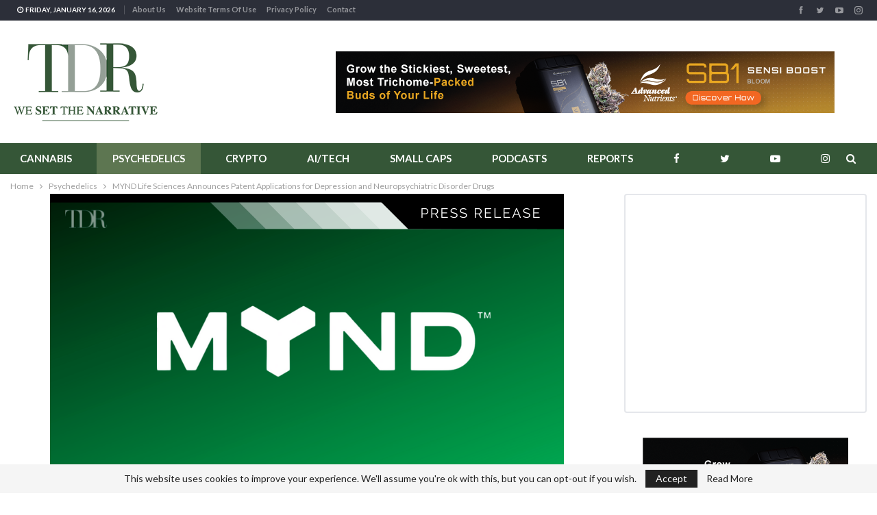

--- FILE ---
content_type: text/html; charset=UTF-8
request_url: https://thedalesreport.com/psychedelics/mynd-life-sciences-announces-patent-applications-for-depression-and-neuropsychiatric-disorder-drugs/
body_size: 26379
content:
	<!DOCTYPE html>
		<!--[if IE 8]>
	<html class="ie ie8" lang="en-US"> <![endif]-->
	<!--[if IE 9]>
	<html class="ie ie9" lang="en-US"> <![endif]-->
	<!--[if gt IE 9]><!-->
<html lang="en-US"> <!--<![endif]-->
	<head>
				<meta charset="UTF-8">
		<meta http-equiv="X-UA-Compatible" content="IE=edge">
		<meta name="viewport" content="width=device-width, initial-scale=1.0">
		<link rel="pingback" href="https://thedalesreport.com/xmlrpc.php"/>

		<meta name='robots' content='index, follow, max-image-preview:large, max-snippet:-1, max-video-preview:-1' />

	<!-- This site is optimized with the Yoast SEO Premium plugin v26.7 (Yoast SEO v26.7) - https://yoast.com/wordpress/plugins/seo/ -->
	<title>MYND Life Sciences Announces Patent Applications for Depression and Neuropsychiatric Disorder Drugs - The Dales Report</title>
	<meta name="description" content="MYND Life Sciences has filed additional provisional patents that utilize various psilocybin analogs to target clinical depression" />
	<link rel="canonical" href="https://thedalesreport.com/psychedelics/mynd-life-sciences-announces-patent-applications-for-depression-and-neuropsychiatric-disorder-drugs/" />
	<meta property="og:locale" content="en_US" />
	<meta property="og:type" content="article" />
	<meta property="og:title" content="MYND Life Sciences Announces Patent Applications for Depression and Neuropsychiatric Disorder Drugs" />
	<meta property="og:description" content="MYND Life Sciences has filed additional provisional patents that utilize various psilocybin analogs to target clinical depression" />
	<meta property="og:url" content="https://thedalesreport.com/psychedelics/mynd-life-sciences-announces-patent-applications-for-depression-and-neuropsychiatric-disorder-drugs/" />
	<meta property="og:site_name" content="The Dales Report" />
	<meta property="article:publisher" content="https://www.facebook.com/TheDalesReport/" />
	<meta property="article:published_time" content="2021-06-10T11:19:30+00:00" />
	<meta property="article:modified_time" content="2021-06-10T11:56:03+00:00" />
	<meta property="og:image" content="https://thedalesreport.com/wp-content/uploads/2021/05/Mynd-Life-.png" />
	<meta property="og:image:width" content="750" />
	<meta property="og:image:height" content="430" />
	<meta property="og:image:type" content="image/png" />
	<meta name="author" content="Louise Sommerfeld" />
	<meta name="twitter:card" content="summary_large_image" />
	<meta name="twitter:creator" content="@TheDalesReport" />
	<meta name="twitter:site" content="@TheDalesReport" />
	<meta name="twitter:label1" content="Written by" />
	<meta name="twitter:data1" content="Louise Sommerfeld" />
	<meta name="twitter:label2" content="Est. reading time" />
	<meta name="twitter:data2" content="2 minutes" />
	<script type="application/ld+json" class="yoast-schema-graph">{"@context":"https://schema.org","@graph":[{"@type":"NewsArticle","@id":"https://thedalesreport.com/psychedelics/mynd-life-sciences-announces-patent-applications-for-depression-and-neuropsychiatric-disorder-drugs/#article","isPartOf":{"@id":"https://thedalesreport.com/psychedelics/mynd-life-sciences-announces-patent-applications-for-depression-and-neuropsychiatric-disorder-drugs/"},"author":{"name":"Louise Sommerfeld","@id":"https://thedalesreport.com/#/schema/person/8d75bb668d07e1832de4a586eca41687"},"headline":"MYND Life Sciences Announces Patent Applications for Depression and Neuropsychiatric Disorder Drugs","datePublished":"2021-06-10T11:19:30+00:00","dateModified":"2021-06-10T11:56:03+00:00","mainEntityOfPage":{"@id":"https://thedalesreport.com/psychedelics/mynd-life-sciences-announces-patent-applications-for-depression-and-neuropsychiatric-disorder-drugs/"},"wordCount":399,"commentCount":0,"publisher":{"@id":"https://thedalesreport.com/#organization"},"image":{"@id":"https://thedalesreport.com/psychedelics/mynd-life-sciences-announces-patent-applications-for-depression-and-neuropsychiatric-disorder-drugs/#primaryimage"},"thumbnailUrl":"https://thedalesreport.com/wp-content/uploads/2021/05/Mynd-Life-.png","keywords":["Mdd","MYND","MYND Life Sciences","MYND-604","MYND-778","psilocybin","psychedelic drugs","psychedelic medicines","psychedelics","SSRI"],"articleSection":["Psychedelics"],"inLanguage":"en-US","potentialAction":[{"@type":"CommentAction","name":"Comment","target":["https://thedalesreport.com/psychedelics/mynd-life-sciences-announces-patent-applications-for-depression-and-neuropsychiatric-disorder-drugs/#respond"]}],"copyrightYear":"2021","copyrightHolder":{"@id":"https://thedalesreport.com/#organization"}},{"@type":"WebPage","@id":"https://thedalesreport.com/psychedelics/mynd-life-sciences-announces-patent-applications-for-depression-and-neuropsychiatric-disorder-drugs/","url":"https://thedalesreport.com/psychedelics/mynd-life-sciences-announces-patent-applications-for-depression-and-neuropsychiatric-disorder-drugs/","name":"MYND Life Sciences Announces Patent Applications for Depression and Neuropsychiatric Disorder Drugs - The Dales Report","isPartOf":{"@id":"https://thedalesreport.com/#website"},"primaryImageOfPage":{"@id":"https://thedalesreport.com/psychedelics/mynd-life-sciences-announces-patent-applications-for-depression-and-neuropsychiatric-disorder-drugs/#primaryimage"},"image":{"@id":"https://thedalesreport.com/psychedelics/mynd-life-sciences-announces-patent-applications-for-depression-and-neuropsychiatric-disorder-drugs/#primaryimage"},"thumbnailUrl":"https://thedalesreport.com/wp-content/uploads/2021/05/Mynd-Life-.png","datePublished":"2021-06-10T11:19:30+00:00","dateModified":"2021-06-10T11:56:03+00:00","description":"MYND Life Sciences has filed additional provisional patents that utilize various psilocybin analogs to target clinical depression","breadcrumb":{"@id":"https://thedalesreport.com/psychedelics/mynd-life-sciences-announces-patent-applications-for-depression-and-neuropsychiatric-disorder-drugs/#breadcrumb"},"inLanguage":"en-US","potentialAction":[{"@type":"ReadAction","target":["https://thedalesreport.com/psychedelics/mynd-life-sciences-announces-patent-applications-for-depression-and-neuropsychiatric-disorder-drugs/"]}]},{"@type":"ImageObject","inLanguage":"en-US","@id":"https://thedalesreport.com/psychedelics/mynd-life-sciences-announces-patent-applications-for-depression-and-neuropsychiatric-disorder-drugs/#primaryimage","url":"https://thedalesreport.com/wp-content/uploads/2021/05/Mynd-Life-.png","contentUrl":"https://thedalesreport.com/wp-content/uploads/2021/05/Mynd-Life-.png","width":750,"height":430},{"@type":"BreadcrumbList","@id":"https://thedalesreport.com/psychedelics/mynd-life-sciences-announces-patent-applications-for-depression-and-neuropsychiatric-disorder-drugs/#breadcrumb","itemListElement":[{"@type":"ListItem","position":1,"name":"Home","item":"https://thedalesreport.com/"},{"@type":"ListItem","position":2,"name":"MYND Life Sciences Announces Patent Applications for Depression and Neuropsychiatric Disorder Drugs"}]},{"@type":"WebSite","@id":"https://thedalesreport.com/#website","url":"https://thedalesreport.com/","name":"The Dales Report","description":"We Set The Narrative","publisher":{"@id":"https://thedalesreport.com/#organization"},"alternateName":"TDR","potentialAction":[{"@type":"SearchAction","target":{"@type":"EntryPoint","urlTemplate":"https://thedalesreport.com/?s={search_term_string}"},"query-input":{"@type":"PropertyValueSpecification","valueRequired":true,"valueName":"search_term_string"}}],"inLanguage":"en-US"},{"@type":"Organization","@id":"https://thedalesreport.com/#organization","name":"The Dales Report","url":"https://thedalesreport.com/","logo":{"@type":"ImageObject","inLanguage":"en-US","@id":"https://thedalesreport.com/#/schema/logo/image/","url":"https://thedalesreport.com/wp-content/uploads/2019/10/tdr-logo-revised-hires.jpg","contentUrl":"https://thedalesreport.com/wp-content/uploads/2019/10/tdr-logo-revised-hires.jpg","width":440,"height":260,"caption":"The Dales Report"},"image":{"@id":"https://thedalesreport.com/#/schema/logo/image/"},"sameAs":["https://www.facebook.com/TheDalesReport/","https://x.com/TheDalesReport","https://www.instagram.com/thedalesreport/","https://www.youtube.com/channel/UChwuKiFA3u9tgmbeRLpM21g?view_as=subscriber"]},{"@type":"Person","@id":"https://thedalesreport.com/#/schema/person/8d75bb668d07e1832de4a586eca41687","name":"Louise Sommerfeld","image":{"@type":"ImageObject","inLanguage":"en-US","@id":"https://thedalesreport.com/#/schema/person/image/","url":"https://secure.gravatar.com/avatar/41df0a8e9c6439fc5530ddc4961739b0890dcab9eff6572ad2b43d7df484e4f8?s=96&d=mm&r=g","contentUrl":"https://secure.gravatar.com/avatar/41df0a8e9c6439fc5530ddc4961739b0890dcab9eff6572ad2b43d7df484e4f8?s=96&d=mm&r=g","caption":"Louise Sommerfeld"},"url":"https://thedalesreport.com/author/louise-sommerfeld/"}]}</script>
	<!-- / Yoast SEO Premium plugin. -->


<link rel='dns-prefetch' href='//fonts.googleapis.com' />
<link rel="alternate" type="application/rss+xml" title="The Dales Report &raquo; Feed" href="https://thedalesreport.com/feed/" />
<link rel="alternate" type="application/rss+xml" title="The Dales Report &raquo; Comments Feed" href="https://thedalesreport.com/comments/feed/" />
<link rel="alternate" type="application/rss+xml" title="The Dales Report &raquo; MYND Life Sciences Announces Patent Applications for Depression and Neuropsychiatric Disorder Drugs Comments Feed" href="https://thedalesreport.com/psychedelics/mynd-life-sciences-announces-patent-applications-for-depression-and-neuropsychiatric-disorder-drugs/feed/" />
<link rel="alternate" title="oEmbed (JSON)" type="application/json+oembed" href="https://thedalesreport.com/wp-json/oembed/1.0/embed?url=https%3A%2F%2Fthedalesreport.com%2Fpsychedelics%2Fmynd-life-sciences-announces-patent-applications-for-depression-and-neuropsychiatric-disorder-drugs%2F" />
<link rel="alternate" title="oEmbed (XML)" type="text/xml+oembed" href="https://thedalesreport.com/wp-json/oembed/1.0/embed?url=https%3A%2F%2Fthedalesreport.com%2Fpsychedelics%2Fmynd-life-sciences-announces-patent-applications-for-depression-and-neuropsychiatric-disorder-drugs%2F&#038;format=xml" />
<style id='wp-img-auto-sizes-contain-inline-css' type='text/css'>
img:is([sizes=auto i],[sizes^="auto," i]){contain-intrinsic-size:3000px 1500px}
/*# sourceURL=wp-img-auto-sizes-contain-inline-css */
</style>
<style id='wp-block-library-inline-css' type='text/css'>
:root{--wp-block-synced-color:#7a00df;--wp-block-synced-color--rgb:122,0,223;--wp-bound-block-color:var(--wp-block-synced-color);--wp-editor-canvas-background:#ddd;--wp-admin-theme-color:#007cba;--wp-admin-theme-color--rgb:0,124,186;--wp-admin-theme-color-darker-10:#006ba1;--wp-admin-theme-color-darker-10--rgb:0,107,160.5;--wp-admin-theme-color-darker-20:#005a87;--wp-admin-theme-color-darker-20--rgb:0,90,135;--wp-admin-border-width-focus:2px}@media (min-resolution:192dpi){:root{--wp-admin-border-width-focus:1.5px}}.wp-element-button{cursor:pointer}:root .has-very-light-gray-background-color{background-color:#eee}:root .has-very-dark-gray-background-color{background-color:#313131}:root .has-very-light-gray-color{color:#eee}:root .has-very-dark-gray-color{color:#313131}:root .has-vivid-green-cyan-to-vivid-cyan-blue-gradient-background{background:linear-gradient(135deg,#00d084,#0693e3)}:root .has-purple-crush-gradient-background{background:linear-gradient(135deg,#34e2e4,#4721fb 50%,#ab1dfe)}:root .has-hazy-dawn-gradient-background{background:linear-gradient(135deg,#faaca8,#dad0ec)}:root .has-subdued-olive-gradient-background{background:linear-gradient(135deg,#fafae1,#67a671)}:root .has-atomic-cream-gradient-background{background:linear-gradient(135deg,#fdd79a,#004a59)}:root .has-nightshade-gradient-background{background:linear-gradient(135deg,#330968,#31cdcf)}:root .has-midnight-gradient-background{background:linear-gradient(135deg,#020381,#2874fc)}:root{--wp--preset--font-size--normal:16px;--wp--preset--font-size--huge:42px}.has-regular-font-size{font-size:1em}.has-larger-font-size{font-size:2.625em}.has-normal-font-size{font-size:var(--wp--preset--font-size--normal)}.has-huge-font-size{font-size:var(--wp--preset--font-size--huge)}.has-text-align-center{text-align:center}.has-text-align-left{text-align:left}.has-text-align-right{text-align:right}.has-fit-text{white-space:nowrap!important}#end-resizable-editor-section{display:none}.aligncenter{clear:both}.items-justified-left{justify-content:flex-start}.items-justified-center{justify-content:center}.items-justified-right{justify-content:flex-end}.items-justified-space-between{justify-content:space-between}.screen-reader-text{border:0;clip-path:inset(50%);height:1px;margin:-1px;overflow:hidden;padding:0;position:absolute;width:1px;word-wrap:normal!important}.screen-reader-text:focus{background-color:#ddd;clip-path:none;color:#444;display:block;font-size:1em;height:auto;left:5px;line-height:normal;padding:15px 23px 14px;text-decoration:none;top:5px;width:auto;z-index:100000}html :where(.has-border-color){border-style:solid}html :where([style*=border-top-color]){border-top-style:solid}html :where([style*=border-right-color]){border-right-style:solid}html :where([style*=border-bottom-color]){border-bottom-style:solid}html :where([style*=border-left-color]){border-left-style:solid}html :where([style*=border-width]){border-style:solid}html :where([style*=border-top-width]){border-top-style:solid}html :where([style*=border-right-width]){border-right-style:solid}html :where([style*=border-bottom-width]){border-bottom-style:solid}html :where([style*=border-left-width]){border-left-style:solid}html :where(img[class*=wp-image-]){height:auto;max-width:100%}:where(figure){margin:0 0 1em}html :where(.is-position-sticky){--wp-admin--admin-bar--position-offset:var(--wp-admin--admin-bar--height,0px)}@media screen and (max-width:600px){html :where(.is-position-sticky){--wp-admin--admin-bar--position-offset:0px}}

/*# sourceURL=wp-block-library-inline-css */
</style><style id='wp-block-list-inline-css' type='text/css'>
ol,ul{box-sizing:border-box}:root :where(.wp-block-list.has-background){padding:1.25em 2.375em}
/*# sourceURL=https://thedalesreport.com/wp-includes/blocks/list/style.min.css */
</style>
<style id='wp-block-paragraph-inline-css' type='text/css'>
.is-small-text{font-size:.875em}.is-regular-text{font-size:1em}.is-large-text{font-size:2.25em}.is-larger-text{font-size:3em}.has-drop-cap:not(:focus):first-letter{float:left;font-size:8.4em;font-style:normal;font-weight:100;line-height:.68;margin:.05em .1em 0 0;text-transform:uppercase}body.rtl .has-drop-cap:not(:focus):first-letter{float:none;margin-left:.1em}p.has-drop-cap.has-background{overflow:hidden}:root :where(p.has-background){padding:1.25em 2.375em}:where(p.has-text-color:not(.has-link-color)) a{color:inherit}p.has-text-align-left[style*="writing-mode:vertical-lr"],p.has-text-align-right[style*="writing-mode:vertical-rl"]{rotate:180deg}
/*# sourceURL=https://thedalesreport.com/wp-includes/blocks/paragraph/style.min.css */
</style>
<style id='wp-block-quote-inline-css' type='text/css'>
.wp-block-quote{box-sizing:border-box;overflow-wrap:break-word}.wp-block-quote.is-large:where(:not(.is-style-plain)),.wp-block-quote.is-style-large:where(:not(.is-style-plain)){margin-bottom:1em;padding:0 1em}.wp-block-quote.is-large:where(:not(.is-style-plain)) p,.wp-block-quote.is-style-large:where(:not(.is-style-plain)) p{font-size:1.5em;font-style:italic;line-height:1.6}.wp-block-quote.is-large:where(:not(.is-style-plain)) cite,.wp-block-quote.is-large:where(:not(.is-style-plain)) footer,.wp-block-quote.is-style-large:where(:not(.is-style-plain)) cite,.wp-block-quote.is-style-large:where(:not(.is-style-plain)) footer{font-size:1.125em;text-align:right}.wp-block-quote>cite{display:block}
/*# sourceURL=https://thedalesreport.com/wp-includes/blocks/quote/style.min.css */
</style>
<style id='global-styles-inline-css' type='text/css'>
:root{--wp--preset--aspect-ratio--square: 1;--wp--preset--aspect-ratio--4-3: 4/3;--wp--preset--aspect-ratio--3-4: 3/4;--wp--preset--aspect-ratio--3-2: 3/2;--wp--preset--aspect-ratio--2-3: 2/3;--wp--preset--aspect-ratio--16-9: 16/9;--wp--preset--aspect-ratio--9-16: 9/16;--wp--preset--color--black: #000000;--wp--preset--color--cyan-bluish-gray: #abb8c3;--wp--preset--color--white: #ffffff;--wp--preset--color--pale-pink: #f78da7;--wp--preset--color--vivid-red: #cf2e2e;--wp--preset--color--luminous-vivid-orange: #ff6900;--wp--preset--color--luminous-vivid-amber: #fcb900;--wp--preset--color--light-green-cyan: #7bdcb5;--wp--preset--color--vivid-green-cyan: #00d084;--wp--preset--color--pale-cyan-blue: #8ed1fc;--wp--preset--color--vivid-cyan-blue: #0693e3;--wp--preset--color--vivid-purple: #9b51e0;--wp--preset--gradient--vivid-cyan-blue-to-vivid-purple: linear-gradient(135deg,rgb(6,147,227) 0%,rgb(155,81,224) 100%);--wp--preset--gradient--light-green-cyan-to-vivid-green-cyan: linear-gradient(135deg,rgb(122,220,180) 0%,rgb(0,208,130) 100%);--wp--preset--gradient--luminous-vivid-amber-to-luminous-vivid-orange: linear-gradient(135deg,rgb(252,185,0) 0%,rgb(255,105,0) 100%);--wp--preset--gradient--luminous-vivid-orange-to-vivid-red: linear-gradient(135deg,rgb(255,105,0) 0%,rgb(207,46,46) 100%);--wp--preset--gradient--very-light-gray-to-cyan-bluish-gray: linear-gradient(135deg,rgb(238,238,238) 0%,rgb(169,184,195) 100%);--wp--preset--gradient--cool-to-warm-spectrum: linear-gradient(135deg,rgb(74,234,220) 0%,rgb(151,120,209) 20%,rgb(207,42,186) 40%,rgb(238,44,130) 60%,rgb(251,105,98) 80%,rgb(254,248,76) 100%);--wp--preset--gradient--blush-light-purple: linear-gradient(135deg,rgb(255,206,236) 0%,rgb(152,150,240) 100%);--wp--preset--gradient--blush-bordeaux: linear-gradient(135deg,rgb(254,205,165) 0%,rgb(254,45,45) 50%,rgb(107,0,62) 100%);--wp--preset--gradient--luminous-dusk: linear-gradient(135deg,rgb(255,203,112) 0%,rgb(199,81,192) 50%,rgb(65,88,208) 100%);--wp--preset--gradient--pale-ocean: linear-gradient(135deg,rgb(255,245,203) 0%,rgb(182,227,212) 50%,rgb(51,167,181) 100%);--wp--preset--gradient--electric-grass: linear-gradient(135deg,rgb(202,248,128) 0%,rgb(113,206,126) 100%);--wp--preset--gradient--midnight: linear-gradient(135deg,rgb(2,3,129) 0%,rgb(40,116,252) 100%);--wp--preset--font-size--small: 13px;--wp--preset--font-size--medium: 20px;--wp--preset--font-size--large: 36px;--wp--preset--font-size--x-large: 42px;--wp--preset--spacing--20: 0.44rem;--wp--preset--spacing--30: 0.67rem;--wp--preset--spacing--40: 1rem;--wp--preset--spacing--50: 1.5rem;--wp--preset--spacing--60: 2.25rem;--wp--preset--spacing--70: 3.38rem;--wp--preset--spacing--80: 5.06rem;--wp--preset--shadow--natural: 6px 6px 9px rgba(0, 0, 0, 0.2);--wp--preset--shadow--deep: 12px 12px 50px rgba(0, 0, 0, 0.4);--wp--preset--shadow--sharp: 6px 6px 0px rgba(0, 0, 0, 0.2);--wp--preset--shadow--outlined: 6px 6px 0px -3px rgb(255, 255, 255), 6px 6px rgb(0, 0, 0);--wp--preset--shadow--crisp: 6px 6px 0px rgb(0, 0, 0);}:where(.is-layout-flex){gap: 0.5em;}:where(.is-layout-grid){gap: 0.5em;}body .is-layout-flex{display: flex;}.is-layout-flex{flex-wrap: wrap;align-items: center;}.is-layout-flex > :is(*, div){margin: 0;}body .is-layout-grid{display: grid;}.is-layout-grid > :is(*, div){margin: 0;}:where(.wp-block-columns.is-layout-flex){gap: 2em;}:where(.wp-block-columns.is-layout-grid){gap: 2em;}:where(.wp-block-post-template.is-layout-flex){gap: 1.25em;}:where(.wp-block-post-template.is-layout-grid){gap: 1.25em;}.has-black-color{color: var(--wp--preset--color--black) !important;}.has-cyan-bluish-gray-color{color: var(--wp--preset--color--cyan-bluish-gray) !important;}.has-white-color{color: var(--wp--preset--color--white) !important;}.has-pale-pink-color{color: var(--wp--preset--color--pale-pink) !important;}.has-vivid-red-color{color: var(--wp--preset--color--vivid-red) !important;}.has-luminous-vivid-orange-color{color: var(--wp--preset--color--luminous-vivid-orange) !important;}.has-luminous-vivid-amber-color{color: var(--wp--preset--color--luminous-vivid-amber) !important;}.has-light-green-cyan-color{color: var(--wp--preset--color--light-green-cyan) !important;}.has-vivid-green-cyan-color{color: var(--wp--preset--color--vivid-green-cyan) !important;}.has-pale-cyan-blue-color{color: var(--wp--preset--color--pale-cyan-blue) !important;}.has-vivid-cyan-blue-color{color: var(--wp--preset--color--vivid-cyan-blue) !important;}.has-vivid-purple-color{color: var(--wp--preset--color--vivid-purple) !important;}.has-black-background-color{background-color: var(--wp--preset--color--black) !important;}.has-cyan-bluish-gray-background-color{background-color: var(--wp--preset--color--cyan-bluish-gray) !important;}.has-white-background-color{background-color: var(--wp--preset--color--white) !important;}.has-pale-pink-background-color{background-color: var(--wp--preset--color--pale-pink) !important;}.has-vivid-red-background-color{background-color: var(--wp--preset--color--vivid-red) !important;}.has-luminous-vivid-orange-background-color{background-color: var(--wp--preset--color--luminous-vivid-orange) !important;}.has-luminous-vivid-amber-background-color{background-color: var(--wp--preset--color--luminous-vivid-amber) !important;}.has-light-green-cyan-background-color{background-color: var(--wp--preset--color--light-green-cyan) !important;}.has-vivid-green-cyan-background-color{background-color: var(--wp--preset--color--vivid-green-cyan) !important;}.has-pale-cyan-blue-background-color{background-color: var(--wp--preset--color--pale-cyan-blue) !important;}.has-vivid-cyan-blue-background-color{background-color: var(--wp--preset--color--vivid-cyan-blue) !important;}.has-vivid-purple-background-color{background-color: var(--wp--preset--color--vivid-purple) !important;}.has-black-border-color{border-color: var(--wp--preset--color--black) !important;}.has-cyan-bluish-gray-border-color{border-color: var(--wp--preset--color--cyan-bluish-gray) !important;}.has-white-border-color{border-color: var(--wp--preset--color--white) !important;}.has-pale-pink-border-color{border-color: var(--wp--preset--color--pale-pink) !important;}.has-vivid-red-border-color{border-color: var(--wp--preset--color--vivid-red) !important;}.has-luminous-vivid-orange-border-color{border-color: var(--wp--preset--color--luminous-vivid-orange) !important;}.has-luminous-vivid-amber-border-color{border-color: var(--wp--preset--color--luminous-vivid-amber) !important;}.has-light-green-cyan-border-color{border-color: var(--wp--preset--color--light-green-cyan) !important;}.has-vivid-green-cyan-border-color{border-color: var(--wp--preset--color--vivid-green-cyan) !important;}.has-pale-cyan-blue-border-color{border-color: var(--wp--preset--color--pale-cyan-blue) !important;}.has-vivid-cyan-blue-border-color{border-color: var(--wp--preset--color--vivid-cyan-blue) !important;}.has-vivid-purple-border-color{border-color: var(--wp--preset--color--vivid-purple) !important;}.has-vivid-cyan-blue-to-vivid-purple-gradient-background{background: var(--wp--preset--gradient--vivid-cyan-blue-to-vivid-purple) !important;}.has-light-green-cyan-to-vivid-green-cyan-gradient-background{background: var(--wp--preset--gradient--light-green-cyan-to-vivid-green-cyan) !important;}.has-luminous-vivid-amber-to-luminous-vivid-orange-gradient-background{background: var(--wp--preset--gradient--luminous-vivid-amber-to-luminous-vivid-orange) !important;}.has-luminous-vivid-orange-to-vivid-red-gradient-background{background: var(--wp--preset--gradient--luminous-vivid-orange-to-vivid-red) !important;}.has-very-light-gray-to-cyan-bluish-gray-gradient-background{background: var(--wp--preset--gradient--very-light-gray-to-cyan-bluish-gray) !important;}.has-cool-to-warm-spectrum-gradient-background{background: var(--wp--preset--gradient--cool-to-warm-spectrum) !important;}.has-blush-light-purple-gradient-background{background: var(--wp--preset--gradient--blush-light-purple) !important;}.has-blush-bordeaux-gradient-background{background: var(--wp--preset--gradient--blush-bordeaux) !important;}.has-luminous-dusk-gradient-background{background: var(--wp--preset--gradient--luminous-dusk) !important;}.has-pale-ocean-gradient-background{background: var(--wp--preset--gradient--pale-ocean) !important;}.has-electric-grass-gradient-background{background: var(--wp--preset--gradient--electric-grass) !important;}.has-midnight-gradient-background{background: var(--wp--preset--gradient--midnight) !important;}.has-small-font-size{font-size: var(--wp--preset--font-size--small) !important;}.has-medium-font-size{font-size: var(--wp--preset--font-size--medium) !important;}.has-large-font-size{font-size: var(--wp--preset--font-size--large) !important;}.has-x-large-font-size{font-size: var(--wp--preset--font-size--x-large) !important;}
/*# sourceURL=global-styles-inline-css */
</style>

<style id='classic-theme-styles-inline-css' type='text/css'>
/*! This file is auto-generated */
.wp-block-button__link{color:#fff;background-color:#32373c;border-radius:9999px;box-shadow:none;text-decoration:none;padding:calc(.667em + 2px) calc(1.333em + 2px);font-size:1.125em}.wp-block-file__button{background:#32373c;color:#fff;text-decoration:none}
/*# sourceURL=/wp-includes/css/classic-themes.min.css */
</style>
<link rel='stylesheet' id='wp-components-css' href='https://thedalesreport.com/wp-includes/css/dist/components/style.min.css?ver=6.9' type='text/css' media='all' />
<link rel='stylesheet' id='wp-preferences-css' href='https://thedalesreport.com/wp-includes/css/dist/preferences/style.min.css?ver=6.9' type='text/css' media='all' />
<link rel='stylesheet' id='wp-block-editor-css' href='https://thedalesreport.com/wp-includes/css/dist/block-editor/style.min.css?ver=6.9' type='text/css' media='all' />
<link rel='stylesheet' id='popup-maker-block-library-style-css' href='https://thedalesreport.com/wp-content/plugins/popup-maker/dist/packages/block-library-style.css?ver=dbea705cfafe089d65f1' type='text/css' media='all' />
<link rel='stylesheet' id='bs-icons-css' href='https://thedalesreport.com/wp-content/themes/publisher/includes/libs/better-framework/assets/css/bs-icons.css?ver=3.15.0' type='text/css' media='all' />
<link rel='stylesheet' id='better-social-counter-css' href='https://thedalesreport.com/wp-content/plugins/better-social-counter/css/style.min.css?ver=1.13.2' type='text/css' media='all' />
<link rel='stylesheet' id='contact-form-7-css' href='https://thedalesreport.com/wp-content/plugins/contact-form-7/includes/css/styles.css?ver=6.1.4' type='text/css' media='all' />
<link rel='stylesheet' id='bf-slick-css' href='https://thedalesreport.com/wp-content/themes/publisher/includes/libs/better-framework/assets/css/slick.min.css?ver=3.15.0' type='text/css' media='all' />
<link rel='stylesheet' id='blockquote-pack-pro-css' href='https://thedalesreport.com/wp-content/plugins/blockquote-pack-pro/css/blockquote-pack.min.css?ver=1.4.1' type='text/css' media='all' />
<link rel='stylesheet' id='smart-lists-pack-pro-css' href='https://thedalesreport.com/wp-content/plugins/smart-lists-pack-pro/css/smart-lists-pack.min.css?ver=1.4.5' type='text/css' media='all' />
<link rel='stylesheet' id='js_composer_front-css' href='https://thedalesreport.com/wp-content/plugins/js_composer/assets/css/js_composer.min.css?ver=6.7.0' type='text/css' media='all' />
<link rel='stylesheet' id='popup-maker-site-css' href='//thedalesreport.com/wp-content/uploads/pum/pum-site-styles.css?generated=1753934276&#038;ver=1.21.5' type='text/css' media='all' />
<link rel='stylesheet' id='pretty-photo-css' href='https://thedalesreport.com/wp-content/themes/publisher/includes/libs/better-framework/assets/css/pretty-photo.min.css?ver=3.15.0' type='text/css' media='all' />
<link rel='stylesheet' id='theme-libs-css' href='https://thedalesreport.com/wp-content/themes/publisher/css/theme-libs.min.css?ver=7.11.0' type='text/css' media='all' />
<link rel='stylesheet' id='fontawesome-css' href='https://thedalesreport.com/wp-content/themes/publisher/includes/libs/better-framework/assets/css/font-awesome.min.css?ver=3.15.0' type='text/css' media='all' />
<link rel='stylesheet' id='publisher-css' href='https://thedalesreport.com/wp-content/themes/publisher/style-7.11.0.min.css?ver=7.11.0' type='text/css' media='all' />
<style id="better-framework-main-fonts-css" media="all">/* latin-ext */
@font-face {
  font-family: 'Lato';
  font-style: normal;
  font-weight: 400;
  font-display: swap;
  src: url(/fonts.gstatic.com/s/lato/v25/S6uyw4BMUTPHjxAwXiWtFCfQ7A.woff2) format('woff2');
  unicode-range: U+0100-02BA, U+02BD-02C5, U+02C7-02CC, U+02CE-02D7, U+02DD-02FF, U+0304, U+0308, U+0329, U+1D00-1DBF, U+1E00-1E9F, U+1EF2-1EFF, U+2020, U+20A0-20AB, U+20AD-20C0, U+2113, U+2C60-2C7F, U+A720-A7FF;
}
/* latin */
@font-face {
  font-family: 'Lato';
  font-style: normal;
  font-weight: 400;
  font-display: swap;
  src: url(/fonts.gstatic.com/s/lato/v25/S6uyw4BMUTPHjx4wXiWtFCc.woff2) format('woff2');
  unicode-range: U+0000-00FF, U+0131, U+0152-0153, U+02BB-02BC, U+02C6, U+02DA, U+02DC, U+0304, U+0308, U+0329, U+2000-206F, U+20AC, U+2122, U+2191, U+2193, U+2212, U+2215, U+FEFF, U+FFFD;
}
/* latin-ext */
@font-face {
  font-family: 'Lato';
  font-style: normal;
  font-weight: 700;
  font-display: swap;
  src: url(/fonts.gstatic.com/s/lato/v25/S6u9w4BMUTPHh6UVSwaPGQ3q5d0N7w.woff2) format('woff2');
  unicode-range: U+0100-02BA, U+02BD-02C5, U+02C7-02CC, U+02CE-02D7, U+02DD-02FF, U+0304, U+0308, U+0329, U+1D00-1DBF, U+1E00-1E9F, U+1EF2-1EFF, U+2020, U+20A0-20AB, U+20AD-20C0, U+2113, U+2C60-2C7F, U+A720-A7FF;
}
/* latin */
@font-face {
  font-family: 'Lato';
  font-style: normal;
  font-weight: 700;
  font-display: swap;
  src: url(/fonts.gstatic.com/s/lato/v25/S6u9w4BMUTPHh6UVSwiPGQ3q5d0.woff2) format('woff2');
  unicode-range: U+0000-00FF, U+0131, U+0152-0153, U+02BB-02BC, U+02C6, U+02DA, U+02DC, U+0304, U+0308, U+0329, U+2000-206F, U+20AC, U+2122, U+2191, U+2193, U+2212, U+2215, U+FEFF, U+FFFD;
}
/* latin-ext */
@font-face {
  font-family: 'Lato';
  font-style: normal;
  font-weight: 900;
  font-display: swap;
  src: url(/fonts.gstatic.com/s/lato/v25/S6u9w4BMUTPHh50XSwaPGQ3q5d0N7w.woff2) format('woff2');
  unicode-range: U+0100-02BA, U+02BD-02C5, U+02C7-02CC, U+02CE-02D7, U+02DD-02FF, U+0304, U+0308, U+0329, U+1D00-1DBF, U+1E00-1E9F, U+1EF2-1EFF, U+2020, U+20A0-20AB, U+20AD-20C0, U+2113, U+2C60-2C7F, U+A720-A7FF;
}
/* latin */
@font-face {
  font-family: 'Lato';
  font-style: normal;
  font-weight: 900;
  font-display: swap;
  src: url(/fonts.gstatic.com/s/lato/v25/S6u9w4BMUTPHh50XSwiPGQ3q5d0.woff2) format('woff2');
  unicode-range: U+0000-00FF, U+0131, U+0152-0153, U+02BB-02BC, U+02C6, U+02DA, U+02DC, U+0304, U+0308, U+0329, U+2000-206F, U+20AC, U+2122, U+2191, U+2193, U+2212, U+2215, U+FEFF, U+FFFD;
}
/* cyrillic-ext */
@font-face {
  font-family: 'Open Sans';
  font-style: italic;
  font-weight: 400;
  font-stretch: 100%;
  font-display: swap;
  src: url(/fonts.gstatic.com/s/opensans/v44/memQYaGs126MiZpBA-UFUIcVXSCEkx2cmqvXlWq8tWZ0Pw86hd0Rk8ZkWV0ewIMUdjFXmSU_.woff2) format('woff2');
  unicode-range: U+0460-052F, U+1C80-1C8A, U+20B4, U+2DE0-2DFF, U+A640-A69F, U+FE2E-FE2F;
}
/* cyrillic */
@font-face {
  font-family: 'Open Sans';
  font-style: italic;
  font-weight: 400;
  font-stretch: 100%;
  font-display: swap;
  src: url(/fonts.gstatic.com/s/opensans/v44/memQYaGs126MiZpBA-UFUIcVXSCEkx2cmqvXlWq8tWZ0Pw86hd0Rk8ZkWVQewIMUdjFXmSU_.woff2) format('woff2');
  unicode-range: U+0301, U+0400-045F, U+0490-0491, U+04B0-04B1, U+2116;
}
/* greek-ext */
@font-face {
  font-family: 'Open Sans';
  font-style: italic;
  font-weight: 400;
  font-stretch: 100%;
  font-display: swap;
  src: url(/fonts.gstatic.com/s/opensans/v44/memQYaGs126MiZpBA-UFUIcVXSCEkx2cmqvXlWq8tWZ0Pw86hd0Rk8ZkWVwewIMUdjFXmSU_.woff2) format('woff2');
  unicode-range: U+1F00-1FFF;
}
/* greek */
@font-face {
  font-family: 'Open Sans';
  font-style: italic;
  font-weight: 400;
  font-stretch: 100%;
  font-display: swap;
  src: url(/fonts.gstatic.com/s/opensans/v44/memQYaGs126MiZpBA-UFUIcVXSCEkx2cmqvXlWq8tWZ0Pw86hd0Rk8ZkWVMewIMUdjFXmSU_.woff2) format('woff2');
  unicode-range: U+0370-0377, U+037A-037F, U+0384-038A, U+038C, U+038E-03A1, U+03A3-03FF;
}
/* hebrew */
@font-face {
  font-family: 'Open Sans';
  font-style: italic;
  font-weight: 400;
  font-stretch: 100%;
  font-display: swap;
  src: url(/fonts.gstatic.com/s/opensans/v44/memQYaGs126MiZpBA-UFUIcVXSCEkx2cmqvXlWq8tWZ0Pw86hd0Rk8ZkWVIewIMUdjFXmSU_.woff2) format('woff2');
  unicode-range: U+0307-0308, U+0590-05FF, U+200C-2010, U+20AA, U+25CC, U+FB1D-FB4F;
}
/* math */
@font-face {
  font-family: 'Open Sans';
  font-style: italic;
  font-weight: 400;
  font-stretch: 100%;
  font-display: swap;
  src: url(/fonts.gstatic.com/s/opensans/v44/memQYaGs126MiZpBA-UFUIcVXSCEkx2cmqvXlWq8tWZ0Pw86hd0Rk8ZkWSwewIMUdjFXmSU_.woff2) format('woff2');
  unicode-range: U+0302-0303, U+0305, U+0307-0308, U+0310, U+0312, U+0315, U+031A, U+0326-0327, U+032C, U+032F-0330, U+0332-0333, U+0338, U+033A, U+0346, U+034D, U+0391-03A1, U+03A3-03A9, U+03B1-03C9, U+03D1, U+03D5-03D6, U+03F0-03F1, U+03F4-03F5, U+2016-2017, U+2034-2038, U+203C, U+2040, U+2043, U+2047, U+2050, U+2057, U+205F, U+2070-2071, U+2074-208E, U+2090-209C, U+20D0-20DC, U+20E1, U+20E5-20EF, U+2100-2112, U+2114-2115, U+2117-2121, U+2123-214F, U+2190, U+2192, U+2194-21AE, U+21B0-21E5, U+21F1-21F2, U+21F4-2211, U+2213-2214, U+2216-22FF, U+2308-230B, U+2310, U+2319, U+231C-2321, U+2336-237A, U+237C, U+2395, U+239B-23B7, U+23D0, U+23DC-23E1, U+2474-2475, U+25AF, U+25B3, U+25B7, U+25BD, U+25C1, U+25CA, U+25CC, U+25FB, U+266D-266F, U+27C0-27FF, U+2900-2AFF, U+2B0E-2B11, U+2B30-2B4C, U+2BFE, U+3030, U+FF5B, U+FF5D, U+1D400-1D7FF, U+1EE00-1EEFF;
}
/* symbols */
@font-face {
  font-family: 'Open Sans';
  font-style: italic;
  font-weight: 400;
  font-stretch: 100%;
  font-display: swap;
  src: url(/fonts.gstatic.com/s/opensans/v44/memQYaGs126MiZpBA-UFUIcVXSCEkx2cmqvXlWq8tWZ0Pw86hd0Rk8ZkWT4ewIMUdjFXmSU_.woff2) format('woff2');
  unicode-range: U+0001-000C, U+000E-001F, U+007F-009F, U+20DD-20E0, U+20E2-20E4, U+2150-218F, U+2190, U+2192, U+2194-2199, U+21AF, U+21E6-21F0, U+21F3, U+2218-2219, U+2299, U+22C4-22C6, U+2300-243F, U+2440-244A, U+2460-24FF, U+25A0-27BF, U+2800-28FF, U+2921-2922, U+2981, U+29BF, U+29EB, U+2B00-2BFF, U+4DC0-4DFF, U+FFF9-FFFB, U+10140-1018E, U+10190-1019C, U+101A0, U+101D0-101FD, U+102E0-102FB, U+10E60-10E7E, U+1D2C0-1D2D3, U+1D2E0-1D37F, U+1F000-1F0FF, U+1F100-1F1AD, U+1F1E6-1F1FF, U+1F30D-1F30F, U+1F315, U+1F31C, U+1F31E, U+1F320-1F32C, U+1F336, U+1F378, U+1F37D, U+1F382, U+1F393-1F39F, U+1F3A7-1F3A8, U+1F3AC-1F3AF, U+1F3C2, U+1F3C4-1F3C6, U+1F3CA-1F3CE, U+1F3D4-1F3E0, U+1F3ED, U+1F3F1-1F3F3, U+1F3F5-1F3F7, U+1F408, U+1F415, U+1F41F, U+1F426, U+1F43F, U+1F441-1F442, U+1F444, U+1F446-1F449, U+1F44C-1F44E, U+1F453, U+1F46A, U+1F47D, U+1F4A3, U+1F4B0, U+1F4B3, U+1F4B9, U+1F4BB, U+1F4BF, U+1F4C8-1F4CB, U+1F4D6, U+1F4DA, U+1F4DF, U+1F4E3-1F4E6, U+1F4EA-1F4ED, U+1F4F7, U+1F4F9-1F4FB, U+1F4FD-1F4FE, U+1F503, U+1F507-1F50B, U+1F50D, U+1F512-1F513, U+1F53E-1F54A, U+1F54F-1F5FA, U+1F610, U+1F650-1F67F, U+1F687, U+1F68D, U+1F691, U+1F694, U+1F698, U+1F6AD, U+1F6B2, U+1F6B9-1F6BA, U+1F6BC, U+1F6C6-1F6CF, U+1F6D3-1F6D7, U+1F6E0-1F6EA, U+1F6F0-1F6F3, U+1F6F7-1F6FC, U+1F700-1F7FF, U+1F800-1F80B, U+1F810-1F847, U+1F850-1F859, U+1F860-1F887, U+1F890-1F8AD, U+1F8B0-1F8BB, U+1F8C0-1F8C1, U+1F900-1F90B, U+1F93B, U+1F946, U+1F984, U+1F996, U+1F9E9, U+1FA00-1FA6F, U+1FA70-1FA7C, U+1FA80-1FA89, U+1FA8F-1FAC6, U+1FACE-1FADC, U+1FADF-1FAE9, U+1FAF0-1FAF8, U+1FB00-1FBFF;
}
/* vietnamese */
@font-face {
  font-family: 'Open Sans';
  font-style: italic;
  font-weight: 400;
  font-stretch: 100%;
  font-display: swap;
  src: url(/fonts.gstatic.com/s/opensans/v44/memQYaGs126MiZpBA-UFUIcVXSCEkx2cmqvXlWq8tWZ0Pw86hd0Rk8ZkWV8ewIMUdjFXmSU_.woff2) format('woff2');
  unicode-range: U+0102-0103, U+0110-0111, U+0128-0129, U+0168-0169, U+01A0-01A1, U+01AF-01B0, U+0300-0301, U+0303-0304, U+0308-0309, U+0323, U+0329, U+1EA0-1EF9, U+20AB;
}
/* latin-ext */
@font-face {
  font-family: 'Open Sans';
  font-style: italic;
  font-weight: 400;
  font-stretch: 100%;
  font-display: swap;
  src: url(/fonts.gstatic.com/s/opensans/v44/memQYaGs126MiZpBA-UFUIcVXSCEkx2cmqvXlWq8tWZ0Pw86hd0Rk8ZkWV4ewIMUdjFXmSU_.woff2) format('woff2');
  unicode-range: U+0100-02BA, U+02BD-02C5, U+02C7-02CC, U+02CE-02D7, U+02DD-02FF, U+0304, U+0308, U+0329, U+1D00-1DBF, U+1E00-1E9F, U+1EF2-1EFF, U+2020, U+20A0-20AB, U+20AD-20C0, U+2113, U+2C60-2C7F, U+A720-A7FF;
}
/* latin */
@font-face {
  font-family: 'Open Sans';
  font-style: italic;
  font-weight: 400;
  font-stretch: 100%;
  font-display: swap;
  src: url(/fonts.gstatic.com/s/opensans/v44/memQYaGs126MiZpBA-UFUIcVXSCEkx2cmqvXlWq8tWZ0Pw86hd0Rk8ZkWVAewIMUdjFXmQ.woff2) format('woff2');
  unicode-range: U+0000-00FF, U+0131, U+0152-0153, U+02BB-02BC, U+02C6, U+02DA, U+02DC, U+0304, U+0308, U+0329, U+2000-206F, U+20AC, U+2122, U+2191, U+2193, U+2212, U+2215, U+FEFF, U+FFFD;
}
/* cyrillic-ext */
@font-face {
  font-family: 'Open Sans';
  font-style: normal;
  font-weight: 400;
  font-stretch: 100%;
  font-display: swap;
  src: url(/fonts.gstatic.com/s/opensans/v44/memvYaGs126MiZpBA-UvWbX2vVnXBbObj2OVTSKmu0SC55K5gw.woff2) format('woff2');
  unicode-range: U+0460-052F, U+1C80-1C8A, U+20B4, U+2DE0-2DFF, U+A640-A69F, U+FE2E-FE2F;
}
/* cyrillic */
@font-face {
  font-family: 'Open Sans';
  font-style: normal;
  font-weight: 400;
  font-stretch: 100%;
  font-display: swap;
  src: url(/fonts.gstatic.com/s/opensans/v44/memvYaGs126MiZpBA-UvWbX2vVnXBbObj2OVTSumu0SC55K5gw.woff2) format('woff2');
  unicode-range: U+0301, U+0400-045F, U+0490-0491, U+04B0-04B1, U+2116;
}
/* greek-ext */
@font-face {
  font-family: 'Open Sans';
  font-style: normal;
  font-weight: 400;
  font-stretch: 100%;
  font-display: swap;
  src: url(/fonts.gstatic.com/s/opensans/v44/memvYaGs126MiZpBA-UvWbX2vVnXBbObj2OVTSOmu0SC55K5gw.woff2) format('woff2');
  unicode-range: U+1F00-1FFF;
}
/* greek */
@font-face {
  font-family: 'Open Sans';
  font-style: normal;
  font-weight: 400;
  font-stretch: 100%;
  font-display: swap;
  src: url(/fonts.gstatic.com/s/opensans/v44/memvYaGs126MiZpBA-UvWbX2vVnXBbObj2OVTSymu0SC55K5gw.woff2) format('woff2');
  unicode-range: U+0370-0377, U+037A-037F, U+0384-038A, U+038C, U+038E-03A1, U+03A3-03FF;
}
/* hebrew */
@font-face {
  font-family: 'Open Sans';
  font-style: normal;
  font-weight: 400;
  font-stretch: 100%;
  font-display: swap;
  src: url(/fonts.gstatic.com/s/opensans/v44/memvYaGs126MiZpBA-UvWbX2vVnXBbObj2OVTS2mu0SC55K5gw.woff2) format('woff2');
  unicode-range: U+0307-0308, U+0590-05FF, U+200C-2010, U+20AA, U+25CC, U+FB1D-FB4F;
}
/* math */
@font-face {
  font-family: 'Open Sans';
  font-style: normal;
  font-weight: 400;
  font-stretch: 100%;
  font-display: swap;
  src: url(/fonts.gstatic.com/s/opensans/v44/memvYaGs126MiZpBA-UvWbX2vVnXBbObj2OVTVOmu0SC55K5gw.woff2) format('woff2');
  unicode-range: U+0302-0303, U+0305, U+0307-0308, U+0310, U+0312, U+0315, U+031A, U+0326-0327, U+032C, U+032F-0330, U+0332-0333, U+0338, U+033A, U+0346, U+034D, U+0391-03A1, U+03A3-03A9, U+03B1-03C9, U+03D1, U+03D5-03D6, U+03F0-03F1, U+03F4-03F5, U+2016-2017, U+2034-2038, U+203C, U+2040, U+2043, U+2047, U+2050, U+2057, U+205F, U+2070-2071, U+2074-208E, U+2090-209C, U+20D0-20DC, U+20E1, U+20E5-20EF, U+2100-2112, U+2114-2115, U+2117-2121, U+2123-214F, U+2190, U+2192, U+2194-21AE, U+21B0-21E5, U+21F1-21F2, U+21F4-2211, U+2213-2214, U+2216-22FF, U+2308-230B, U+2310, U+2319, U+231C-2321, U+2336-237A, U+237C, U+2395, U+239B-23B7, U+23D0, U+23DC-23E1, U+2474-2475, U+25AF, U+25B3, U+25B7, U+25BD, U+25C1, U+25CA, U+25CC, U+25FB, U+266D-266F, U+27C0-27FF, U+2900-2AFF, U+2B0E-2B11, U+2B30-2B4C, U+2BFE, U+3030, U+FF5B, U+FF5D, U+1D400-1D7FF, U+1EE00-1EEFF;
}
/* symbols */
@font-face {
  font-family: 'Open Sans';
  font-style: normal;
  font-weight: 400;
  font-stretch: 100%;
  font-display: swap;
  src: url(/fonts.gstatic.com/s/opensans/v44/memvYaGs126MiZpBA-UvWbX2vVnXBbObj2OVTUGmu0SC55K5gw.woff2) format('woff2');
  unicode-range: U+0001-000C, U+000E-001F, U+007F-009F, U+20DD-20E0, U+20E2-20E4, U+2150-218F, U+2190, U+2192, U+2194-2199, U+21AF, U+21E6-21F0, U+21F3, U+2218-2219, U+2299, U+22C4-22C6, U+2300-243F, U+2440-244A, U+2460-24FF, U+25A0-27BF, U+2800-28FF, U+2921-2922, U+2981, U+29BF, U+29EB, U+2B00-2BFF, U+4DC0-4DFF, U+FFF9-FFFB, U+10140-1018E, U+10190-1019C, U+101A0, U+101D0-101FD, U+102E0-102FB, U+10E60-10E7E, U+1D2C0-1D2D3, U+1D2E0-1D37F, U+1F000-1F0FF, U+1F100-1F1AD, U+1F1E6-1F1FF, U+1F30D-1F30F, U+1F315, U+1F31C, U+1F31E, U+1F320-1F32C, U+1F336, U+1F378, U+1F37D, U+1F382, U+1F393-1F39F, U+1F3A7-1F3A8, U+1F3AC-1F3AF, U+1F3C2, U+1F3C4-1F3C6, U+1F3CA-1F3CE, U+1F3D4-1F3E0, U+1F3ED, U+1F3F1-1F3F3, U+1F3F5-1F3F7, U+1F408, U+1F415, U+1F41F, U+1F426, U+1F43F, U+1F441-1F442, U+1F444, U+1F446-1F449, U+1F44C-1F44E, U+1F453, U+1F46A, U+1F47D, U+1F4A3, U+1F4B0, U+1F4B3, U+1F4B9, U+1F4BB, U+1F4BF, U+1F4C8-1F4CB, U+1F4D6, U+1F4DA, U+1F4DF, U+1F4E3-1F4E6, U+1F4EA-1F4ED, U+1F4F7, U+1F4F9-1F4FB, U+1F4FD-1F4FE, U+1F503, U+1F507-1F50B, U+1F50D, U+1F512-1F513, U+1F53E-1F54A, U+1F54F-1F5FA, U+1F610, U+1F650-1F67F, U+1F687, U+1F68D, U+1F691, U+1F694, U+1F698, U+1F6AD, U+1F6B2, U+1F6B9-1F6BA, U+1F6BC, U+1F6C6-1F6CF, U+1F6D3-1F6D7, U+1F6E0-1F6EA, U+1F6F0-1F6F3, U+1F6F7-1F6FC, U+1F700-1F7FF, U+1F800-1F80B, U+1F810-1F847, U+1F850-1F859, U+1F860-1F887, U+1F890-1F8AD, U+1F8B0-1F8BB, U+1F8C0-1F8C1, U+1F900-1F90B, U+1F93B, U+1F946, U+1F984, U+1F996, U+1F9E9, U+1FA00-1FA6F, U+1FA70-1FA7C, U+1FA80-1FA89, U+1FA8F-1FAC6, U+1FACE-1FADC, U+1FADF-1FAE9, U+1FAF0-1FAF8, U+1FB00-1FBFF;
}
/* vietnamese */
@font-face {
  font-family: 'Open Sans';
  font-style: normal;
  font-weight: 400;
  font-stretch: 100%;
  font-display: swap;
  src: url(/fonts.gstatic.com/s/opensans/v44/memvYaGs126MiZpBA-UvWbX2vVnXBbObj2OVTSCmu0SC55K5gw.woff2) format('woff2');
  unicode-range: U+0102-0103, U+0110-0111, U+0128-0129, U+0168-0169, U+01A0-01A1, U+01AF-01B0, U+0300-0301, U+0303-0304, U+0308-0309, U+0323, U+0329, U+1EA0-1EF9, U+20AB;
}
/* latin-ext */
@font-face {
  font-family: 'Open Sans';
  font-style: normal;
  font-weight: 400;
  font-stretch: 100%;
  font-display: swap;
  src: url(/fonts.gstatic.com/s/opensans/v44/memvYaGs126MiZpBA-UvWbX2vVnXBbObj2OVTSGmu0SC55K5gw.woff2) format('woff2');
  unicode-range: U+0100-02BA, U+02BD-02C5, U+02C7-02CC, U+02CE-02D7, U+02DD-02FF, U+0304, U+0308, U+0329, U+1D00-1DBF, U+1E00-1E9F, U+1EF2-1EFF, U+2020, U+20A0-20AB, U+20AD-20C0, U+2113, U+2C60-2C7F, U+A720-A7FF;
}
/* latin */
@font-face {
  font-family: 'Open Sans';
  font-style: normal;
  font-weight: 400;
  font-stretch: 100%;
  font-display: swap;
  src: url(/fonts.gstatic.com/s/opensans/v44/memvYaGs126MiZpBA-UvWbX2vVnXBbObj2OVTS-mu0SC55I.woff2) format('woff2');
  unicode-range: U+0000-00FF, U+0131, U+0152-0153, U+02BB-02BC, U+02C6, U+02DA, U+02DC, U+0304, U+0308, U+0329, U+2000-206F, U+20AC, U+2122, U+2191, U+2193, U+2212, U+2215, U+FEFF, U+FFFD;
}
/* cyrillic-ext */
@font-face {
  font-family: 'Open Sans';
  font-style: normal;
  font-weight: 600;
  font-stretch: 100%;
  font-display: swap;
  src: url(/fonts.gstatic.com/s/opensans/v44/memvYaGs126MiZpBA-UvWbX2vVnXBbObj2OVTSKmu0SC55K5gw.woff2) format('woff2');
  unicode-range: U+0460-052F, U+1C80-1C8A, U+20B4, U+2DE0-2DFF, U+A640-A69F, U+FE2E-FE2F;
}
/* cyrillic */
@font-face {
  font-family: 'Open Sans';
  font-style: normal;
  font-weight: 600;
  font-stretch: 100%;
  font-display: swap;
  src: url(/fonts.gstatic.com/s/opensans/v44/memvYaGs126MiZpBA-UvWbX2vVnXBbObj2OVTSumu0SC55K5gw.woff2) format('woff2');
  unicode-range: U+0301, U+0400-045F, U+0490-0491, U+04B0-04B1, U+2116;
}
/* greek-ext */
@font-face {
  font-family: 'Open Sans';
  font-style: normal;
  font-weight: 600;
  font-stretch: 100%;
  font-display: swap;
  src: url(/fonts.gstatic.com/s/opensans/v44/memvYaGs126MiZpBA-UvWbX2vVnXBbObj2OVTSOmu0SC55K5gw.woff2) format('woff2');
  unicode-range: U+1F00-1FFF;
}
/* greek */
@font-face {
  font-family: 'Open Sans';
  font-style: normal;
  font-weight: 600;
  font-stretch: 100%;
  font-display: swap;
  src: url(/fonts.gstatic.com/s/opensans/v44/memvYaGs126MiZpBA-UvWbX2vVnXBbObj2OVTSymu0SC55K5gw.woff2) format('woff2');
  unicode-range: U+0370-0377, U+037A-037F, U+0384-038A, U+038C, U+038E-03A1, U+03A3-03FF;
}
/* hebrew */
@font-face {
  font-family: 'Open Sans';
  font-style: normal;
  font-weight: 600;
  font-stretch: 100%;
  font-display: swap;
  src: url(/fonts.gstatic.com/s/opensans/v44/memvYaGs126MiZpBA-UvWbX2vVnXBbObj2OVTS2mu0SC55K5gw.woff2) format('woff2');
  unicode-range: U+0307-0308, U+0590-05FF, U+200C-2010, U+20AA, U+25CC, U+FB1D-FB4F;
}
/* math */
@font-face {
  font-family: 'Open Sans';
  font-style: normal;
  font-weight: 600;
  font-stretch: 100%;
  font-display: swap;
  src: url(/fonts.gstatic.com/s/opensans/v44/memvYaGs126MiZpBA-UvWbX2vVnXBbObj2OVTVOmu0SC55K5gw.woff2) format('woff2');
  unicode-range: U+0302-0303, U+0305, U+0307-0308, U+0310, U+0312, U+0315, U+031A, U+0326-0327, U+032C, U+032F-0330, U+0332-0333, U+0338, U+033A, U+0346, U+034D, U+0391-03A1, U+03A3-03A9, U+03B1-03C9, U+03D1, U+03D5-03D6, U+03F0-03F1, U+03F4-03F5, U+2016-2017, U+2034-2038, U+203C, U+2040, U+2043, U+2047, U+2050, U+2057, U+205F, U+2070-2071, U+2074-208E, U+2090-209C, U+20D0-20DC, U+20E1, U+20E5-20EF, U+2100-2112, U+2114-2115, U+2117-2121, U+2123-214F, U+2190, U+2192, U+2194-21AE, U+21B0-21E5, U+21F1-21F2, U+21F4-2211, U+2213-2214, U+2216-22FF, U+2308-230B, U+2310, U+2319, U+231C-2321, U+2336-237A, U+237C, U+2395, U+239B-23B7, U+23D0, U+23DC-23E1, U+2474-2475, U+25AF, U+25B3, U+25B7, U+25BD, U+25C1, U+25CA, U+25CC, U+25FB, U+266D-266F, U+27C0-27FF, U+2900-2AFF, U+2B0E-2B11, U+2B30-2B4C, U+2BFE, U+3030, U+FF5B, U+FF5D, U+1D400-1D7FF, U+1EE00-1EEFF;
}
/* symbols */
@font-face {
  font-family: 'Open Sans';
  font-style: normal;
  font-weight: 600;
  font-stretch: 100%;
  font-display: swap;
  src: url(/fonts.gstatic.com/s/opensans/v44/memvYaGs126MiZpBA-UvWbX2vVnXBbObj2OVTUGmu0SC55K5gw.woff2) format('woff2');
  unicode-range: U+0001-000C, U+000E-001F, U+007F-009F, U+20DD-20E0, U+20E2-20E4, U+2150-218F, U+2190, U+2192, U+2194-2199, U+21AF, U+21E6-21F0, U+21F3, U+2218-2219, U+2299, U+22C4-22C6, U+2300-243F, U+2440-244A, U+2460-24FF, U+25A0-27BF, U+2800-28FF, U+2921-2922, U+2981, U+29BF, U+29EB, U+2B00-2BFF, U+4DC0-4DFF, U+FFF9-FFFB, U+10140-1018E, U+10190-1019C, U+101A0, U+101D0-101FD, U+102E0-102FB, U+10E60-10E7E, U+1D2C0-1D2D3, U+1D2E0-1D37F, U+1F000-1F0FF, U+1F100-1F1AD, U+1F1E6-1F1FF, U+1F30D-1F30F, U+1F315, U+1F31C, U+1F31E, U+1F320-1F32C, U+1F336, U+1F378, U+1F37D, U+1F382, U+1F393-1F39F, U+1F3A7-1F3A8, U+1F3AC-1F3AF, U+1F3C2, U+1F3C4-1F3C6, U+1F3CA-1F3CE, U+1F3D4-1F3E0, U+1F3ED, U+1F3F1-1F3F3, U+1F3F5-1F3F7, U+1F408, U+1F415, U+1F41F, U+1F426, U+1F43F, U+1F441-1F442, U+1F444, U+1F446-1F449, U+1F44C-1F44E, U+1F453, U+1F46A, U+1F47D, U+1F4A3, U+1F4B0, U+1F4B3, U+1F4B9, U+1F4BB, U+1F4BF, U+1F4C8-1F4CB, U+1F4D6, U+1F4DA, U+1F4DF, U+1F4E3-1F4E6, U+1F4EA-1F4ED, U+1F4F7, U+1F4F9-1F4FB, U+1F4FD-1F4FE, U+1F503, U+1F507-1F50B, U+1F50D, U+1F512-1F513, U+1F53E-1F54A, U+1F54F-1F5FA, U+1F610, U+1F650-1F67F, U+1F687, U+1F68D, U+1F691, U+1F694, U+1F698, U+1F6AD, U+1F6B2, U+1F6B9-1F6BA, U+1F6BC, U+1F6C6-1F6CF, U+1F6D3-1F6D7, U+1F6E0-1F6EA, U+1F6F0-1F6F3, U+1F6F7-1F6FC, U+1F700-1F7FF, U+1F800-1F80B, U+1F810-1F847, U+1F850-1F859, U+1F860-1F887, U+1F890-1F8AD, U+1F8B0-1F8BB, U+1F8C0-1F8C1, U+1F900-1F90B, U+1F93B, U+1F946, U+1F984, U+1F996, U+1F9E9, U+1FA00-1FA6F, U+1FA70-1FA7C, U+1FA80-1FA89, U+1FA8F-1FAC6, U+1FACE-1FADC, U+1FADF-1FAE9, U+1FAF0-1FAF8, U+1FB00-1FBFF;
}
/* vietnamese */
@font-face {
  font-family: 'Open Sans';
  font-style: normal;
  font-weight: 600;
  font-stretch: 100%;
  font-display: swap;
  src: url(/fonts.gstatic.com/s/opensans/v44/memvYaGs126MiZpBA-UvWbX2vVnXBbObj2OVTSCmu0SC55K5gw.woff2) format('woff2');
  unicode-range: U+0102-0103, U+0110-0111, U+0128-0129, U+0168-0169, U+01A0-01A1, U+01AF-01B0, U+0300-0301, U+0303-0304, U+0308-0309, U+0323, U+0329, U+1EA0-1EF9, U+20AB;
}
/* latin-ext */
@font-face {
  font-family: 'Open Sans';
  font-style: normal;
  font-weight: 600;
  font-stretch: 100%;
  font-display: swap;
  src: url(/fonts.gstatic.com/s/opensans/v44/memvYaGs126MiZpBA-UvWbX2vVnXBbObj2OVTSGmu0SC55K5gw.woff2) format('woff2');
  unicode-range: U+0100-02BA, U+02BD-02C5, U+02C7-02CC, U+02CE-02D7, U+02DD-02FF, U+0304, U+0308, U+0329, U+1D00-1DBF, U+1E00-1E9F, U+1EF2-1EFF, U+2020, U+20A0-20AB, U+20AD-20C0, U+2113, U+2C60-2C7F, U+A720-A7FF;
}
/* latin */
@font-face {
  font-family: 'Open Sans';
  font-style: normal;
  font-weight: 600;
  font-stretch: 100%;
  font-display: swap;
  src: url(/fonts.gstatic.com/s/opensans/v44/memvYaGs126MiZpBA-UvWbX2vVnXBbObj2OVTS-mu0SC55I.woff2) format('woff2');
  unicode-range: U+0000-00FF, U+0131, U+0152-0153, U+02BB-02BC, U+02C6, U+02DA, U+02DC, U+0304, U+0308, U+0329, U+2000-206F, U+20AC, U+2122, U+2191, U+2193, U+2212, U+2215, U+FEFF, U+FFFD;
}
/* cyrillic-ext */
@font-face {
  font-family: 'Open Sans';
  font-style: normal;
  font-weight: 700;
  font-stretch: 100%;
  font-display: swap;
  src: url(/fonts.gstatic.com/s/opensans/v44/memvYaGs126MiZpBA-UvWbX2vVnXBbObj2OVTSKmu0SC55K5gw.woff2) format('woff2');
  unicode-range: U+0460-052F, U+1C80-1C8A, U+20B4, U+2DE0-2DFF, U+A640-A69F, U+FE2E-FE2F;
}
/* cyrillic */
@font-face {
  font-family: 'Open Sans';
  font-style: normal;
  font-weight: 700;
  font-stretch: 100%;
  font-display: swap;
  src: url(/fonts.gstatic.com/s/opensans/v44/memvYaGs126MiZpBA-UvWbX2vVnXBbObj2OVTSumu0SC55K5gw.woff2) format('woff2');
  unicode-range: U+0301, U+0400-045F, U+0490-0491, U+04B0-04B1, U+2116;
}
/* greek-ext */
@font-face {
  font-family: 'Open Sans';
  font-style: normal;
  font-weight: 700;
  font-stretch: 100%;
  font-display: swap;
  src: url(/fonts.gstatic.com/s/opensans/v44/memvYaGs126MiZpBA-UvWbX2vVnXBbObj2OVTSOmu0SC55K5gw.woff2) format('woff2');
  unicode-range: U+1F00-1FFF;
}
/* greek */
@font-face {
  font-family: 'Open Sans';
  font-style: normal;
  font-weight: 700;
  font-stretch: 100%;
  font-display: swap;
  src: url(/fonts.gstatic.com/s/opensans/v44/memvYaGs126MiZpBA-UvWbX2vVnXBbObj2OVTSymu0SC55K5gw.woff2) format('woff2');
  unicode-range: U+0370-0377, U+037A-037F, U+0384-038A, U+038C, U+038E-03A1, U+03A3-03FF;
}
/* hebrew */
@font-face {
  font-family: 'Open Sans';
  font-style: normal;
  font-weight: 700;
  font-stretch: 100%;
  font-display: swap;
  src: url(/fonts.gstatic.com/s/opensans/v44/memvYaGs126MiZpBA-UvWbX2vVnXBbObj2OVTS2mu0SC55K5gw.woff2) format('woff2');
  unicode-range: U+0307-0308, U+0590-05FF, U+200C-2010, U+20AA, U+25CC, U+FB1D-FB4F;
}
/* math */
@font-face {
  font-family: 'Open Sans';
  font-style: normal;
  font-weight: 700;
  font-stretch: 100%;
  font-display: swap;
  src: url(/fonts.gstatic.com/s/opensans/v44/memvYaGs126MiZpBA-UvWbX2vVnXBbObj2OVTVOmu0SC55K5gw.woff2) format('woff2');
  unicode-range: U+0302-0303, U+0305, U+0307-0308, U+0310, U+0312, U+0315, U+031A, U+0326-0327, U+032C, U+032F-0330, U+0332-0333, U+0338, U+033A, U+0346, U+034D, U+0391-03A1, U+03A3-03A9, U+03B1-03C9, U+03D1, U+03D5-03D6, U+03F0-03F1, U+03F4-03F5, U+2016-2017, U+2034-2038, U+203C, U+2040, U+2043, U+2047, U+2050, U+2057, U+205F, U+2070-2071, U+2074-208E, U+2090-209C, U+20D0-20DC, U+20E1, U+20E5-20EF, U+2100-2112, U+2114-2115, U+2117-2121, U+2123-214F, U+2190, U+2192, U+2194-21AE, U+21B0-21E5, U+21F1-21F2, U+21F4-2211, U+2213-2214, U+2216-22FF, U+2308-230B, U+2310, U+2319, U+231C-2321, U+2336-237A, U+237C, U+2395, U+239B-23B7, U+23D0, U+23DC-23E1, U+2474-2475, U+25AF, U+25B3, U+25B7, U+25BD, U+25C1, U+25CA, U+25CC, U+25FB, U+266D-266F, U+27C0-27FF, U+2900-2AFF, U+2B0E-2B11, U+2B30-2B4C, U+2BFE, U+3030, U+FF5B, U+FF5D, U+1D400-1D7FF, U+1EE00-1EEFF;
}
/* symbols */
@font-face {
  font-family: 'Open Sans';
  font-style: normal;
  font-weight: 700;
  font-stretch: 100%;
  font-display: swap;
  src: url(/fonts.gstatic.com/s/opensans/v44/memvYaGs126MiZpBA-UvWbX2vVnXBbObj2OVTUGmu0SC55K5gw.woff2) format('woff2');
  unicode-range: U+0001-000C, U+000E-001F, U+007F-009F, U+20DD-20E0, U+20E2-20E4, U+2150-218F, U+2190, U+2192, U+2194-2199, U+21AF, U+21E6-21F0, U+21F3, U+2218-2219, U+2299, U+22C4-22C6, U+2300-243F, U+2440-244A, U+2460-24FF, U+25A0-27BF, U+2800-28FF, U+2921-2922, U+2981, U+29BF, U+29EB, U+2B00-2BFF, U+4DC0-4DFF, U+FFF9-FFFB, U+10140-1018E, U+10190-1019C, U+101A0, U+101D0-101FD, U+102E0-102FB, U+10E60-10E7E, U+1D2C0-1D2D3, U+1D2E0-1D37F, U+1F000-1F0FF, U+1F100-1F1AD, U+1F1E6-1F1FF, U+1F30D-1F30F, U+1F315, U+1F31C, U+1F31E, U+1F320-1F32C, U+1F336, U+1F378, U+1F37D, U+1F382, U+1F393-1F39F, U+1F3A7-1F3A8, U+1F3AC-1F3AF, U+1F3C2, U+1F3C4-1F3C6, U+1F3CA-1F3CE, U+1F3D4-1F3E0, U+1F3ED, U+1F3F1-1F3F3, U+1F3F5-1F3F7, U+1F408, U+1F415, U+1F41F, U+1F426, U+1F43F, U+1F441-1F442, U+1F444, U+1F446-1F449, U+1F44C-1F44E, U+1F453, U+1F46A, U+1F47D, U+1F4A3, U+1F4B0, U+1F4B3, U+1F4B9, U+1F4BB, U+1F4BF, U+1F4C8-1F4CB, U+1F4D6, U+1F4DA, U+1F4DF, U+1F4E3-1F4E6, U+1F4EA-1F4ED, U+1F4F7, U+1F4F9-1F4FB, U+1F4FD-1F4FE, U+1F503, U+1F507-1F50B, U+1F50D, U+1F512-1F513, U+1F53E-1F54A, U+1F54F-1F5FA, U+1F610, U+1F650-1F67F, U+1F687, U+1F68D, U+1F691, U+1F694, U+1F698, U+1F6AD, U+1F6B2, U+1F6B9-1F6BA, U+1F6BC, U+1F6C6-1F6CF, U+1F6D3-1F6D7, U+1F6E0-1F6EA, U+1F6F0-1F6F3, U+1F6F7-1F6FC, U+1F700-1F7FF, U+1F800-1F80B, U+1F810-1F847, U+1F850-1F859, U+1F860-1F887, U+1F890-1F8AD, U+1F8B0-1F8BB, U+1F8C0-1F8C1, U+1F900-1F90B, U+1F93B, U+1F946, U+1F984, U+1F996, U+1F9E9, U+1FA00-1FA6F, U+1FA70-1FA7C, U+1FA80-1FA89, U+1FA8F-1FAC6, U+1FACE-1FADC, U+1FADF-1FAE9, U+1FAF0-1FAF8, U+1FB00-1FBFF;
}
/* vietnamese */
@font-face {
  font-family: 'Open Sans';
  font-style: normal;
  font-weight: 700;
  font-stretch: 100%;
  font-display: swap;
  src: url(/fonts.gstatic.com/s/opensans/v44/memvYaGs126MiZpBA-UvWbX2vVnXBbObj2OVTSCmu0SC55K5gw.woff2) format('woff2');
  unicode-range: U+0102-0103, U+0110-0111, U+0128-0129, U+0168-0169, U+01A0-01A1, U+01AF-01B0, U+0300-0301, U+0303-0304, U+0308-0309, U+0323, U+0329, U+1EA0-1EF9, U+20AB;
}
/* latin-ext */
@font-face {
  font-family: 'Open Sans';
  font-style: normal;
  font-weight: 700;
  font-stretch: 100%;
  font-display: swap;
  src: url(/fonts.gstatic.com/s/opensans/v44/memvYaGs126MiZpBA-UvWbX2vVnXBbObj2OVTSGmu0SC55K5gw.woff2) format('woff2');
  unicode-range: U+0100-02BA, U+02BD-02C5, U+02C7-02CC, U+02CE-02D7, U+02DD-02FF, U+0304, U+0308, U+0329, U+1D00-1DBF, U+1E00-1E9F, U+1EF2-1EFF, U+2020, U+20A0-20AB, U+20AD-20C0, U+2113, U+2C60-2C7F, U+A720-A7FF;
}
/* latin */
@font-face {
  font-family: 'Open Sans';
  font-style: normal;
  font-weight: 700;
  font-stretch: 100%;
  font-display: swap;
  src: url(/fonts.gstatic.com/s/opensans/v44/memvYaGs126MiZpBA-UvWbX2vVnXBbObj2OVTS-mu0SC55I.woff2) format('woff2');
  unicode-range: U+0000-00FF, U+0131, U+0152-0153, U+02BB-02BC, U+02C6, U+02DA, U+02DC, U+0304, U+0308, U+0329, U+2000-206F, U+20AC, U+2122, U+2191, U+2193, U+2212, U+2215, U+FEFF, U+FFFD;
}
/* cyrillic-ext */
@font-face {
  font-family: 'Roboto';
  font-style: normal;
  font-weight: 500;
  font-stretch: 100%;
  font-display: swap;
  src: url(/fonts.gstatic.com/s/roboto/v50/KFOMCnqEu92Fr1ME7kSn66aGLdTylUAMQXC89YmC2DPNWub2bVmZiAr0klQmz24O0g.woff2) format('woff2');
  unicode-range: U+0460-052F, U+1C80-1C8A, U+20B4, U+2DE0-2DFF, U+A640-A69F, U+FE2E-FE2F;
}
/* cyrillic */
@font-face {
  font-family: 'Roboto';
  font-style: normal;
  font-weight: 500;
  font-stretch: 100%;
  font-display: swap;
  src: url(/fonts.gstatic.com/s/roboto/v50/KFOMCnqEu92Fr1ME7kSn66aGLdTylUAMQXC89YmC2DPNWub2bVmQiAr0klQmz24O0g.woff2) format('woff2');
  unicode-range: U+0301, U+0400-045F, U+0490-0491, U+04B0-04B1, U+2116;
}
/* greek-ext */
@font-face {
  font-family: 'Roboto';
  font-style: normal;
  font-weight: 500;
  font-stretch: 100%;
  font-display: swap;
  src: url(/fonts.gstatic.com/s/roboto/v50/KFOMCnqEu92Fr1ME7kSn66aGLdTylUAMQXC89YmC2DPNWub2bVmYiAr0klQmz24O0g.woff2) format('woff2');
  unicode-range: U+1F00-1FFF;
}
/* greek */
@font-face {
  font-family: 'Roboto';
  font-style: normal;
  font-weight: 500;
  font-stretch: 100%;
  font-display: swap;
  src: url(/fonts.gstatic.com/s/roboto/v50/KFOMCnqEu92Fr1ME7kSn66aGLdTylUAMQXC89YmC2DPNWub2bVmXiAr0klQmz24O0g.woff2) format('woff2');
  unicode-range: U+0370-0377, U+037A-037F, U+0384-038A, U+038C, U+038E-03A1, U+03A3-03FF;
}
/* math */
@font-face {
  font-family: 'Roboto';
  font-style: normal;
  font-weight: 500;
  font-stretch: 100%;
  font-display: swap;
  src: url(/fonts.gstatic.com/s/roboto/v50/KFOMCnqEu92Fr1ME7kSn66aGLdTylUAMQXC89YmC2DPNWub2bVnoiAr0klQmz24O0g.woff2) format('woff2');
  unicode-range: U+0302-0303, U+0305, U+0307-0308, U+0310, U+0312, U+0315, U+031A, U+0326-0327, U+032C, U+032F-0330, U+0332-0333, U+0338, U+033A, U+0346, U+034D, U+0391-03A1, U+03A3-03A9, U+03B1-03C9, U+03D1, U+03D5-03D6, U+03F0-03F1, U+03F4-03F5, U+2016-2017, U+2034-2038, U+203C, U+2040, U+2043, U+2047, U+2050, U+2057, U+205F, U+2070-2071, U+2074-208E, U+2090-209C, U+20D0-20DC, U+20E1, U+20E5-20EF, U+2100-2112, U+2114-2115, U+2117-2121, U+2123-214F, U+2190, U+2192, U+2194-21AE, U+21B0-21E5, U+21F1-21F2, U+21F4-2211, U+2213-2214, U+2216-22FF, U+2308-230B, U+2310, U+2319, U+231C-2321, U+2336-237A, U+237C, U+2395, U+239B-23B7, U+23D0, U+23DC-23E1, U+2474-2475, U+25AF, U+25B3, U+25B7, U+25BD, U+25C1, U+25CA, U+25CC, U+25FB, U+266D-266F, U+27C0-27FF, U+2900-2AFF, U+2B0E-2B11, U+2B30-2B4C, U+2BFE, U+3030, U+FF5B, U+FF5D, U+1D400-1D7FF, U+1EE00-1EEFF;
}
/* symbols */
@font-face {
  font-family: 'Roboto';
  font-style: normal;
  font-weight: 500;
  font-stretch: 100%;
  font-display: swap;
  src: url(/fonts.gstatic.com/s/roboto/v50/KFOMCnqEu92Fr1ME7kSn66aGLdTylUAMQXC89YmC2DPNWub2bVn6iAr0klQmz24O0g.woff2) format('woff2');
  unicode-range: U+0001-000C, U+000E-001F, U+007F-009F, U+20DD-20E0, U+20E2-20E4, U+2150-218F, U+2190, U+2192, U+2194-2199, U+21AF, U+21E6-21F0, U+21F3, U+2218-2219, U+2299, U+22C4-22C6, U+2300-243F, U+2440-244A, U+2460-24FF, U+25A0-27BF, U+2800-28FF, U+2921-2922, U+2981, U+29BF, U+29EB, U+2B00-2BFF, U+4DC0-4DFF, U+FFF9-FFFB, U+10140-1018E, U+10190-1019C, U+101A0, U+101D0-101FD, U+102E0-102FB, U+10E60-10E7E, U+1D2C0-1D2D3, U+1D2E0-1D37F, U+1F000-1F0FF, U+1F100-1F1AD, U+1F1E6-1F1FF, U+1F30D-1F30F, U+1F315, U+1F31C, U+1F31E, U+1F320-1F32C, U+1F336, U+1F378, U+1F37D, U+1F382, U+1F393-1F39F, U+1F3A7-1F3A8, U+1F3AC-1F3AF, U+1F3C2, U+1F3C4-1F3C6, U+1F3CA-1F3CE, U+1F3D4-1F3E0, U+1F3ED, U+1F3F1-1F3F3, U+1F3F5-1F3F7, U+1F408, U+1F415, U+1F41F, U+1F426, U+1F43F, U+1F441-1F442, U+1F444, U+1F446-1F449, U+1F44C-1F44E, U+1F453, U+1F46A, U+1F47D, U+1F4A3, U+1F4B0, U+1F4B3, U+1F4B9, U+1F4BB, U+1F4BF, U+1F4C8-1F4CB, U+1F4D6, U+1F4DA, U+1F4DF, U+1F4E3-1F4E6, U+1F4EA-1F4ED, U+1F4F7, U+1F4F9-1F4FB, U+1F4FD-1F4FE, U+1F503, U+1F507-1F50B, U+1F50D, U+1F512-1F513, U+1F53E-1F54A, U+1F54F-1F5FA, U+1F610, U+1F650-1F67F, U+1F687, U+1F68D, U+1F691, U+1F694, U+1F698, U+1F6AD, U+1F6B2, U+1F6B9-1F6BA, U+1F6BC, U+1F6C6-1F6CF, U+1F6D3-1F6D7, U+1F6E0-1F6EA, U+1F6F0-1F6F3, U+1F6F7-1F6FC, U+1F700-1F7FF, U+1F800-1F80B, U+1F810-1F847, U+1F850-1F859, U+1F860-1F887, U+1F890-1F8AD, U+1F8B0-1F8BB, U+1F8C0-1F8C1, U+1F900-1F90B, U+1F93B, U+1F946, U+1F984, U+1F996, U+1F9E9, U+1FA00-1FA6F, U+1FA70-1FA7C, U+1FA80-1FA89, U+1FA8F-1FAC6, U+1FACE-1FADC, U+1FADF-1FAE9, U+1FAF0-1FAF8, U+1FB00-1FBFF;
}
/* vietnamese */
@font-face {
  font-family: 'Roboto';
  font-style: normal;
  font-weight: 500;
  font-stretch: 100%;
  font-display: swap;
  src: url(/fonts.gstatic.com/s/roboto/v50/KFOMCnqEu92Fr1ME7kSn66aGLdTylUAMQXC89YmC2DPNWub2bVmbiAr0klQmz24O0g.woff2) format('woff2');
  unicode-range: U+0102-0103, U+0110-0111, U+0128-0129, U+0168-0169, U+01A0-01A1, U+01AF-01B0, U+0300-0301, U+0303-0304, U+0308-0309, U+0323, U+0329, U+1EA0-1EF9, U+20AB;
}
/* latin-ext */
@font-face {
  font-family: 'Roboto';
  font-style: normal;
  font-weight: 500;
  font-stretch: 100%;
  font-display: swap;
  src: url(/fonts.gstatic.com/s/roboto/v50/KFOMCnqEu92Fr1ME7kSn66aGLdTylUAMQXC89YmC2DPNWub2bVmaiAr0klQmz24O0g.woff2) format('woff2');
  unicode-range: U+0100-02BA, U+02BD-02C5, U+02C7-02CC, U+02CE-02D7, U+02DD-02FF, U+0304, U+0308, U+0329, U+1D00-1DBF, U+1E00-1E9F, U+1EF2-1EFF, U+2020, U+20A0-20AB, U+20AD-20C0, U+2113, U+2C60-2C7F, U+A720-A7FF;
}
/* latin */
@font-face {
  font-family: 'Roboto';
  font-style: normal;
  font-weight: 500;
  font-stretch: 100%;
  font-display: swap;
  src: url(/fonts.gstatic.com/s/roboto/v50/KFOMCnqEu92Fr1ME7kSn66aGLdTylUAMQXC89YmC2DPNWub2bVmUiAr0klQmz24.woff2) format('woff2');
  unicode-range: U+0000-00FF, U+0131, U+0152-0153, U+02BB-02BC, U+02C6, U+02DA, U+02DC, U+0304, U+0308, U+0329, U+2000-206F, U+20AC, U+2122, U+2191, U+2193, U+2212, U+2215, U+FEFF, U+FFFD;
}
</style>
<link rel='stylesheet' id='publisher-theme-daily-mag-css' href='https://thedalesreport.com/wp-content/themes/publisher/includes/styles/daily-mag/style.min.css?ver=7.11.0' type='text/css' media='all' />
<script type="text/javascript" src="https://thedalesreport.com/wp-includes/js/jquery/jquery.min.js?ver=3.7.1" id="jquery-core-js"></script>
<script type="text/javascript" src="https://thedalesreport.com/wp-includes/js/jquery/jquery-migrate.min.js?ver=3.4.1" id="jquery-migrate-js"></script>
<script type="text/javascript" src="https://thedalesreport.com/wp-content/plugins/sticky-menu-or-anything-on-scroll/assets/js/jq-sticky-anything.min.js?ver=2.1.1" id="stickyAnythingLib-js"></script>
<link rel="https://api.w.org/" href="https://thedalesreport.com/wp-json/" /><link rel="alternate" title="JSON" type="application/json" href="https://thedalesreport.com/wp-json/wp/v2/posts/11673" /><link rel="EditURI" type="application/rsd+xml" title="RSD" href="https://thedalesreport.com/xmlrpc.php?rsd" />
<meta name="generator" content="WordPress 6.9" />
<link rel='shortlink' href='https://thedalesreport.com/?p=11673' />

<!-- Meta Pixel Code -->
<script type='text/javascript'>
!function(f,b,e,v,n,t,s){if(f.fbq)return;n=f.fbq=function(){n.callMethod?
n.callMethod.apply(n,arguments):n.queue.push(arguments)};if(!f._fbq)f._fbq=n;
n.push=n;n.loaded=!0;n.version='2.0';n.queue=[];t=b.createElement(e);t.async=!0;
t.src=v;s=b.getElementsByTagName(e)[0];s.parentNode.insertBefore(t,s)}(window,
document,'script','https://connect.facebook.net/en_US/fbevents.js');
</script>
<!-- End Meta Pixel Code -->
<script type='text/javascript'>var url = window.location.origin + '?ob=open-bridge';
            fbq('set', 'openbridge', '917095025300841', url);
fbq('init', '917095025300841', {}, {
    "agent": "wordpress-6.9-4.1.5"
})</script><script type='text/javascript'>
    fbq('track', 'PageView', []);
  </script><meta name="generator" content="Powered by WPBakery Page Builder - drag and drop page builder for WordPress."/>
<script type="application/ld+json">{
    "@context": "http://schema.org/",
    "@type": "Organization",
    "@id": "#organization",
    "logo": {
        "@type": "ImageObject",
        "url": "https://thedalesreport.com/wp-content/uploads/2022/09/the-dales-report-logo.png"
    },
    "url": "https://thedalesreport.com/",
    "name": "The Dales Report",
    "description": "We Set The Narrative"
}</script>
<script type="application/ld+json">{
    "@context": "http://schema.org/",
    "@type": "WebSite",
    "name": "The Dales Report",
    "alternateName": "We Set The Narrative",
    "url": "https://thedalesreport.com/"
}</script>
<script type="application/ld+json">{
    "@context": "http://schema.org/",
    "@type": "BlogPosting",
    "headline": "MYND Life Sciences Announces Patent Applications for Depression and Neuropsychiatric Disorder Drugs",
    "description": "\u00a0MYND Life Sciences Inc.\u00a0(CNSX: MYND) a drug research and development company focused on novel psychedelic drug development, diagnostic approaches and pharmaceuticals, is pleased to announce it has filed additional \u00a0provisional patents that utilize v",
    "datePublished": "2021-06-10",
    "dateModified": "2021-06-10",
    "author": {
        "@type": "Person",
        "@id": "#person-LouiseSommerfeld",
        "name": "Louise Sommerfeld"
    },
    "image": "https://thedalesreport.com/wp-content/uploads/2021/05/Mynd-Life-.png",
    "interactionStatistic": [
        {
            "@type": "InteractionCounter",
            "interactionType": "http://schema.org/CommentAction",
            "userInteractionCount": "0"
        }
    ],
    "publisher": {
        "@id": "#organization"
    },
    "mainEntityOfPage": "https://thedalesreport.com/psychedelics/mynd-life-sciences-announces-patent-applications-for-depression-and-neuropsychiatric-disorder-drugs/"
}</script>
<link rel='stylesheet' id='7.11.0-1737774044' href='https://thedalesreport.com/wp-content/bs-booster-cache/3e51b29819b669a8b989d7f03e735dc8.css' type='text/css' media='all' />
<link rel="icon" href="https://thedalesreport.com/wp-content/uploads/2020/04/cropped-20200410_183332_0000-1-32x32.png" sizes="32x32" />
<link rel="icon" href="https://thedalesreport.com/wp-content/uploads/2020/04/cropped-20200410_183332_0000-1-192x192.png" sizes="192x192" />
<link rel="apple-touch-icon" href="https://thedalesreport.com/wp-content/uploads/2020/04/cropped-20200410_183332_0000-1-180x180.png" />
<meta name="msapplication-TileImage" content="https://thedalesreport.com/wp-content/uploads/2020/04/cropped-20200410_183332_0000-1-270x270.png" />

<!-- BetterFramework Head Inline CSS -->
<style>
/* responsive monitor */ @media(min-width: 1200px){.single-featured{min-height:430px}.footer-links{display:flex;flex-direction:row;flex-wrap:wrap;align-items:stretch;width:100%}.footer-links .page-link .logo{font-size:42px;font-weight:900;color:#fff;letter-spacing:-6px}.footer-links .page-link{text-align:center;flex:1;line-height:50px}.footer-categories{display:flex;flex-direction:row;flex-wrap:wrap;align-items:stretch;width:100%;margin:30px 0 35px}.footer-categories>a{flex:1;text-align:center;font-size:16px;font-weight:700;font-family:Lato}.ltr .bs-shortcode.bs-about>*{text-align:center}.footer-widgets.light-text .widget .bs-about .about-icons-list .about-icon-item a{box-shadow:none}.better-direction-nav{display:none}.bs-slider-1-item .content-container{padding:0 0 30px}.main-slider .bs-slider-1-item .title{font-size:24px!important;max-width:100%;text-align:left!important}

#popmake-44865 {
  background-image: url('https://thedalesreport.com/wp-content/uploads/2024/07/lb-background.png');
  background-size: cover;
  text-align: center;
}

#popmake-44865 .pum-content {
  text-align: center;
}

.lb-heading .section-heading .h-text {
    background-color: transparent;
    text-align: center;
    font-size: 4em;
    line-height: 1em;
    font-family: 'Open Sans';
    color: white;
}

.lb-sub-heading .section-heading .h-text {
    background-color: transparent;
    text-align: center;
    font-size: 2em;
    line-height: 1em;
    font-family: 'Open Sans';
    color: white;
}

.lb-logo {
    text-align: center;
    margin-top: 60px;
}}
/* responsive landscape tablet */ @media(min-width: 1019px) and (max-width: 1199px){.single-featured{min-height:394px}.listing-item-text-4{margin-bottom:0}.listing-item-text-4 .title{margin:0 0 25px;min-height:40px;font-size:17px}.listing-item-text-4 .item-inner{min-height:110px}.listing-item-grid-1 .featured .img-holder{min-height:140px}.opinions-sidebar .bs-vc-wrapper{border:1px solid #7f7f7f;margin-top:67px;padding:40px 20px}.sidebar-column-primary .widget_bs-text-listing-4{border:1px solid #7f7f7f;margin-top:67px;padding:40px 20px}.opinions-sidebar .section-heading{text-align:center}.footer-links{display:flex;flex-direction:row;flex-wrap:wrap;align-items:stretch;width:100%}.footer-links .page-link .logo{font-size:42px;font-weight:900;color:#fff;letter-spacing:-6px}.footer-links .page-link{text-align:center;flex:1;line-height:50px}.footer-categories{display:flex;flex-direction:row;flex-wrap:wrap;align-items:stretch;width:100%;margin-top:30px}.footer-categories>a{flex:1;text-align:center;font-size:16px;font-weight:700;font-family:Lato}.ltr .bs-shortcode.bs-about>*{text-align:center}.footer-widgets.light-text .widget .bs-about .about-icons-list .about-icon-item a{box-shadow:none}.better-direction-nav{display:none}.bs-slider-1-item .content-container{padding:0 0 30px}.main-slider .bs-slider-1-item .title{font-size:26px!important;max-width:100%;text-align:left!important}

#popmake-44865 {
  background-image: url('https://thedalesreport.com/wp-content/uploads/2024/07/lb-background.png');
  background-size: cover;
  text-align: center;
}

#popmake-44865 .pum-content {
  text-align: center;
}

.lb-heading .section-heading .h-text {
    background-color: transparent;
    text-align: center;
    font-size: 4em;
    line-height: 1em;
    font-family: 'Open Sans';
    color: white;
}

.lb-sub-heading .section-heading .h-text {
    background-color: transparent;
    text-align: center;
    font-size: 2em;
    line-height: 1em;
    font-family: 'Open Sans';
    color: white;
}

.lb-logo {
    text-align: center;
    margin-top: 60px;
}}
/* responsive portrait tablet */ @media(min-width: 768px) and (max-width: 1018px){.single-featured{min-height:292px}.opinions-sidebar .bs-vc-wrapper{border:1px solid #7f7f7f;margin-top:67px;padding:40px 20px}.footer-links{display:flex;flex-direction:row;flex-wrap:wrap;align-items:stretch;width:100%}.footer-links .page-link .logo{font-size:42px;font-weight:900;color:#fff;letter-spacing:-6px}.footer-links .page-link{text-align:center;flex:1;line-height:50px}.footer-categories{display:flex;flex-direction:row;flex-wrap:wrap;align-items:stretch;width:100%;margin-top:30px}.footer-categories>a{flex:1;text-align:center;font-size:16px;font-weight:700;font-family:Lato}.ltr .bs-shortcode.bs-about>*{text-align:center}.footer-widgets.light-text .widget .bs-about .about-icons-list .about-icon-item a{box-shadow:none}.better-direction-nav{display:none}.bs-slider-1-item .content-container{padding:0 0 30px}.main-slider .bs-slider-1-item .title{font-size:20px!important;max-width:100%}

#popmake-44865 {
  background-image: url('https://thedalesreport.com/wp-content/uploads/2024/07/lb-background.png');
  background-size: cover;
  text-align: center;
}

#popmake-44865 .pum-content {
  text-align: center;
}

.lb-heading .section-heading .h-text {
    background-color: transparent;
    text-align: center;
    font-size: 4em;
    line-height: 1em;
    font-family: 'Open Sans';
    color: white;
}

.lb-sub-heading .section-heading .h-text {
    background-color: transparent;
    text-align: center;
    font-size: 2em;
    line-height: 1em;
    font-family: 'Open Sans';
    color: white;
}

.lb-logo {
    text-align: center;
    margin-top: 60px;
}}
/* responsive phone */ @media(max-width: 767px){.single-featured{min-height:198px}.footer-links{display:flex;flex-direction:column;flex-wrap:wrap;align-items:stretch;width:100%}.footer-links .page-link .logo{font-size:42px;font-weight:900;color:#fff;letter-spacing:-6px}.footer-links .page-link{text-align:center;flex:1;line-height:50px}.footer-categories{display:flex;flex-direction:column;flex-wrap:wrap;align-items:stretch;width:100%;margin-top:30px}.footer-categories>a{flex:1;text-align:center;font-size:16px;font-weight:700;font-family:Lato}.ltr .bs-shortcode.bs-about>*{text-align:center}#sticky-videos{display:none}.main-slider .bs-slider-1-item .title{font-family:Lato;font-weight:900;font-size:18px!important;max-width:90%}.footer-widgets.light-text .widget .bs-about .about-icons-list .about-icon-item a{box-shadow:none}.better-direction-nav{display:none}.bs-slider-1-item .content-container{padding:0 0 30px}.main-slider .bs-slider-1-item .title{font-size:20px!important;max-width:100%}.better-control-nav,ol.better-control-nav{display:none}

#popmake-44865 {
  background-image: url('https://thedalesreport.com/wp-content/uploads/2024/07/lb-background.png');
  background-size: cover;
  text-align: center;
}

#popmake-44865 .pum-content {
  text-align: center;
}

.lb-heading .section-heading .h-text {
    background-color: transparent;
    text-align: center;
    font-size: 3.5em;
    line-height: 1em;
    font-family: 'Open Sans';
    color: white;
}

.lb-sub-heading .section-heading .h-text {
    background-color: transparent;
    text-align: center;
    font-size: 1.8em;
    line-height: 1em;
    font-family: 'Open Sans';
    color: white;
}

.lb-logo {
    text-align: center;
    margin-top: 60px;
}}

</style>
<!-- /BetterFramework Head Inline CSS-->
		<style type="text/css" id="wp-custom-css">
			.post-share .post-share-btn-group {overflow: hidden;float: right;margin-bottom: 10px;}.listing-mg-type-1 .post-meta .comments {display: none !important;}.site-header.header-style-2 .main-menu.menu {display: flex;}.site-header.header-style-2 .main-menu.menu>li {flex-grow: 1;text-align: center;}.main-menu li>a, .main-menu li, .off-canvas-menu>ul>li>a {font-family: 'Lato';font-weight: bold;text-transform: uppercase;}.site-header.boxed .main-menu-wrapper .main-menu-container, .site-header.full-width .main-menu-wrapper {border-bottom: none;}.main-menu>li>a {line-height: 45px;}.interview-grid .listing-item-grid-1 .featured .img-holder:before {padding-top: 68%;}.interview-grid .listing-item-grid-1 .title {font-family: 'Lato';font-size: 14px;font-weight: 900;line-height: 16px;min-height: 48px;}.listing-item-tb-3 .title, .listing-item-tb-1 .title, .listing-item-blog-1>.item-inner>.title {font-family: 'Lato';font-size: 14px;font-weight: 900;}.section-heading .h-text {font-weight: 900;}.rh-header .rh-container {background-color: #576558;}.vc_desktop .listing-item-text-4 {margin-bottom: 0px;}.vc_desktop .listing-item-text-4 .title {margin: 0px 0 25px;min-height: 40px;font-size: 17px;}.listing-item-classic-1 .title, .listing-item-grid-1 .title {font-family: 'Lato';font-weight: 900;font-size: 17px;}.vc_desktop .listing-item-text-4 .item-inner {min-height: 110px;}.vc_desktop .listing-item-grid-1 .featured .img-holder {min-height: 140px;}.vc_desktop .sidebar-column-primary .widget_bs-text-listing-4 {border: 1px solid #7F7F7F;margin-top: 67px;padding: 40px 20px;}.opinions-sidebar .bs-vc-wrapper {border: 1px solid #F5F5F5;margin-top: 0;padding: 0px 10px;background-color: #F5F5F5;}.opinions-sidebar .section-heading {text-align: center;margin: 0;padding: 5px 0;}.opinions-sidebar .section-heading .h-text {color: #123A14 !important;background-color: transparent;font-size: 16px;text-transform: uppercase;}.vc_desktop .sticky-sidebar .bs-vc-wrapper {margin-top: 0;padding: 0px 10px;background-color: #F5F5F5;}.sticky-sidebar .bs-listing {margin-bottom: 5px;}.sticky-sidebar .section-heading {text-align: center;margin: 0;padding: 5px 0;}.sticky-sidebar .section-heading .h-text {color: #123A14 !important;background-color: transparent;font-size: 16px;text-transform: uppercase;}.landing-social {}.landing-social ul {display: flex;}.landing-social li {text-align: center;flex-grow: 1;}.latest-post-by-topic .listing-text-4.columns-1 .listing-item-text-4:last-child .item-inner {border-bottom-color: rgba(0, 0, 0, 0.06);border-bottom-style: solid;border-bottom-width: 1px;}.related-articles, .latest-articles {border: 1px solid #7F7F7F;padding: 20px;}.aboutus-signup {border: 1px solid #7F7F7F;padding: 20px 0;}.single-post-title {font-weight: 900;}.post-share {min-height: 50px;}.bs-pagination.bs-ajax-pagination.next_prev {text-align: right;}.pagination.bs-numbered-pagination {text-align: right;}.site-footer .footer-widgets {background-color: #CCC !important;}.site-footer .copy-footer {background-color: #BBB;padding: 10px 0;}.footer-widgets {padding: 25px 0 10px;}.stock-ticker {margin-bottom: 0px !important;}.layout-1-col,.layout-2-col,.layout-3-col {margin-top: 0 !important;}.read-more, .comments {display: none !important;}#sticky-videos {margin-top: 0;padding: 0px 10px 15px;}.page-layout-1-col .bs-vc-content>.vc_row {max-width: 1320px;}.page-layout-1-col .content-wrap {max-width: 1320px;}.page-layout-1-col .container {max-width: 1320px;}.page-layout-2-col-right .bs-vc-content>.vc_row {max-width: 1320px;}.page-layout-2-col-right .content-wrap {max-width: 1320px;}.page-layout-2-col-right .container {max-width: 1320px;}.main-slider .bs-slider-1-item .title {font-family: 'Lato';font-weight: 900;font-size: 17px;}.vc_mobile .main-slider .term-badges.floated {display: none;}.portfolio-headings .section-heading .h-text {font-size: 22px;}.arrow {border: solid green;border-width: 0 6px 6px 0;display: inline-block;padding: 15px;}.arrow.right {-webkit-transform: rotate(-45deg);transform: rotate(-45deg);}.arrow.left {-webkit-transform: rotate(135deg);transform: rotate(135deg);}.arrow.up {-webkit-transform: rotate(-135deg);transform: rotate(-135deg);}.arrow.down {-webkit-transform: rotate(45deg);transform: rotate(45deg);}.visualizer-front {text-align: center;}.portfolio-desc {min-height: 180px;}		</style>
		<noscript><style> .wpb_animate_when_almost_visible { opacity: 1; }</style></noscript>	</head>

<body class="wp-singular post-template-default single single-post postid-11673 single-format-standard wp-theme-publisher bs-theme bs-publisher bs-publisher-daily-mag active-light-box ltr close-rh page-layout-2-col page-layout-2-col-right full-width main-menu-sticky-smart main-menu-full-width active-ajax-search single-prim-cat-85 single-cat-85  bs-show-ha bs-show-ha-a wpb-js-composer js-comp-ver-6.7.0 vc_responsive bs-ll-a" dir="ltr">

<!-- Meta Pixel Code -->
<noscript>
<img height="1" width="1" style="display:none" alt="fbpx"
src="https://www.facebook.com/tr?id=917095025300841&ev=PageView&noscript=1" />
</noscript>
<!-- End Meta Pixel Code -->
		<div class="main-wrap content-main-wrap">
			<header id="header" class="site-header header-style-2 full-width" itemscope="itemscope" itemtype="https://schema.org/WPHeader">

		<section class="topbar topbar-style-1 hidden-xs hidden-xs">
	<div class="content-wrap">
		<div class="container">
			<div class="topbar-inner clearfix">

									<div class="section-links">
								<div  class="  better-studio-shortcode bsc-clearfix better-social-counter style-button not-colored in-4-col">
						<ul class="social-list bsc-clearfix"><li class="social-item facebook"><a href = "https://www.facebook.com/The-Dales-Report-917095025300841" target = "_blank" > <i class="item-icon bsfi-facebook" ></i><span class="item-title" > Likes </span> </a> </li> <li class="social-item twitter"><a href = "https://twitter.com/TheDalesReport" target = "_blank" > <i class="item-icon bsfi-twitter" ></i><span class="item-title" > Followers </span> </a> </li> <li class="social-item youtube"><a href = "https://youtube.com/channel//UChwuKiFA3u9tgmbeRLpM21g" target = "_blank" > <i class="item-icon bsfi-youtube" ></i><span class="item-title" > Subscribers </span> </a> </li> <li class="social-item instagram"><a href = "https://instagram.com/dalesreport/" target = "_blank" > <i class="item-icon bsfi-instagram" ></i><span class="item-title" > Followers </span> </a> </li> 			</ul>
		</div>
							</div>
				
				<div class="section-menu">
						<div id="menu-top" class="menu top-menu-wrapper" role="navigation" itemscope="itemscope" itemtype="https://schema.org/SiteNavigationElement">
		<nav class="top-menu-container">

			<ul id="top-navigation" class="top-menu menu clearfix bsm-pure">
									<li id="topbar-date" class="menu-item menu-item-date">
					<span
						class="topbar-date">Friday, January 16, 2026</span>
					</li>
					<li id="menu-item-111" class="menu-item menu-item-type-post_type menu-item-object-page better-anim-fade menu-item-111"><a href="https://thedalesreport.com/contact-us/">About Us</a></li>
<li id="menu-item-310" class="menu-item menu-item-type-post_type menu-item-object-page menu-item-privacy-policy better-anim-fade menu-item-310"><a href="https://thedalesreport.com/website-terms-of-use/">Website Terms of Use</a></li>
<li id="menu-item-918" class="menu-item menu-item-type-post_type menu-item-object-page better-anim-fade menu-item-918"><a href="https://thedalesreport.com/privacy-policy/">Privacy Policy</a></li>
<li id="menu-item-919" class="menu-item menu-item-type-post_type menu-item-object-page better-anim-fade menu-item-919"><a href="https://thedalesreport.com/contact-us/">Contact</a></li>
			</ul>

		</nav>
	</div>
				</div>
			</div>
		</div>
	</div>
</section>
		<div class="header-inner">
			<div class="content-wrap">
				<div class="container">
					<div class="row">
						<div class="row-height">
							<div class="logo-col col-xs-4">
								<div class="col-inside">
									<div id="site-branding" class="site-branding">
	<p  id="site-title" class="logo h1 img-logo">
	<a href="https://thedalesreport.com/" itemprop="url" rel="home">
					<img id="site-logo" src="https://thedalesreport.com/wp-content/uploads/2022/09/the-dales-report-logo.png"
			     alt="The Dales Report - We Set The Narrative"  data-bsrjs="https://thedalesreport.com/wp-content/uploads/2022/09/the-dales-report-logo@2x.png"  width="220" height="130" />

			<span class="site-title">The Dales Report - We Set The Narrative - We Set The Narrative</span>
				</a>
</p>
</div><!-- .site-branding -->
								</div>
							</div>
															<div class="sidebar-col col-xs-8">
									<div class="col-inside">
										<aside id="sidebar" class="sidebar" role="complementary" itemscope="itemscope" itemtype="https://schema.org/WPSideBar">
											<div class="xtr xtr-pubadban xtr-show-desktop xtr-show-tablet-portrait xtr-show-tablet-landscape xtr-show-phone xtr-loc-header_aside_logo xtr-align-center xtr-column-1 xtr-clearfix no-bg-box-model"><div id="xtr-47061-464449919" class="xtr-container xtr-type-image " itemscope="" itemtype="https://schema.org/WPAdBlock" data-adid="47061" data-type="image"><a itemprop="url" class="xtr-link" href="https://www.advancednutrients.global/sb1-waitlist?utm_medium=partner&utm_source=https://thedalesreport.com/&utm_campaign=sb1_launch&utm_content=sb1_banner_ads_tdr" target="_blank" ><img class="xtr-image" src="https://thedalesreport.com/wp-content/uploads/2025/01/TDR_AN_leaderboard.png" alt="AN &#8211; Top Banner" /></a></div></div>										</aside>
									</div>
								</div>
														</div>
					</div>
				</div>
			</div>
		</div>

		<div id="menu-main" class="menu main-menu-wrapper show-search-item menu-actions-btn-width-1" role="navigation" itemscope="itemscope" itemtype="https://schema.org/SiteNavigationElement">
	<div class="main-menu-inner">
		<div class="content-wrap">
			<div class="container">

				<nav class="main-menu-container">
					<ul id="main-navigation" class="main-menu menu bsm-pure clearfix">
						<li id="menu-item-1269" class="menu-item menu-item-type-taxonomy menu-item-object-category menu-term-50 better-anim-fade menu-item-1269"><a href="https://thedalesreport.com/cannabis/">Cannabis</a></li>
<li id="menu-item-1701" class="menu-item menu-item-type-taxonomy menu-item-object-category current-post-ancestor current-menu-parent current-post-parent menu-term-85 better-anim-fade menu-item-1701"><a href="https://thedalesreport.com/psychedelics/">Psychedelics</a></li>
<li id="menu-item-16059" class="menu-item menu-item-type-taxonomy menu-item-object-category menu-term-2023 better-anim-fade menu-item-16059"><a href="https://thedalesreport.com/crypto-nfts/">Crypto</a></li>
<li id="menu-item-42521" class="menu-item menu-item-type-taxonomy menu-item-object-category menu-term-3760 better-anim-fade menu-item-42521"><a href="https://thedalesreport.com/ai-technology/">AI/Tech</a></li>
<li id="menu-item-44327" class="menu-item menu-item-type-taxonomy menu-item-object-category menu-term-4286 better-anim-fade menu-item-44327"><a href="https://thedalesreport.com/small-caps/">Small Caps</a></li>
<li id="menu-item-38470" class="menu-item menu-item-type-taxonomy menu-item-object-category menu-term-1773 better-anim-fade menu-item-38470"><a href="https://thedalesreport.com/shows/">Podcasts</a></li>
<li id="menu-item-43433" class="menu-item menu-item-type-post_type menu-item-object-page better-anim-fade menu-item-43433"><a href="https://thedalesreport.com/reports/">Reports</a></li>
<li id="menu-item-34889" class="menu-have-icon menu-icon-type-fontawesome menu-item menu-item-type-custom menu-item-object-custom menu-title-hide better-anim-fade menu-item-34889"><a href="https://www.facebook.com/TheDalesReport"><i class="bf-icon  fa fa-facebook"></i><span class="hidden">Facebook</span></a></li>
<li id="menu-item-34888" class="menu-have-icon menu-icon-type-fontawesome menu-item menu-item-type-custom menu-item-object-custom menu-title-hide better-anim-fade menu-item-34888"><a href="https://twitter.com/TheDalesReport"><i class="bf-icon  fa fa-twitter"></i><span class="hidden">Twitter</span></a></li>
<li id="menu-item-30470" class="menu-have-icon menu-icon-type-fontawesome menu-icon-type-bs-icons menu-item menu-item-type-custom menu-item-object-custom menu-title-hide better-anim-fade menu-item-30470"><a href="https://www.youtube.com/c/TheDalesReport"><i class="bf-icon  fa fa-youtube-play"></i><span class="hidden">YouTube</span></a></li>
<li id="menu-item-34890" class="menu-have-icon menu-icon-type-fontawesome menu-item menu-item-type-custom menu-item-object-custom menu-title-hide better-anim-fade menu-item-34890"><a href="https://www.instagram.com/dalesreport/"><i class="bf-icon  fa fa-instagram"></i><span class="hidden">Instagram</span></a></li>
					</ul><!-- #main-navigation -->
											<div class="menu-action-buttons width-1">
															<div class="search-container close">
									<span class="search-handler"><i class="fa fa-search"></i></span>

									<div class="search-box clearfix">
										<form role="search" method="get" class="search-form clearfix" action="https://thedalesreport.com">
	<input type="search" class="search-field"
	       placeholder="Search..."
	       value="" name="s"
	       title="Search for:"
	       autocomplete="off">
	<input type="submit" class="search-submit" value="Search">
</form><!-- .search-form -->
									</div>
								</div>
														</div>
										</nav><!-- .main-menu-container -->

			</div>
		</div>
	</div>
</div><!-- .menu -->
	</header><!-- .header -->
	<div class="rh-header clearfix dark deferred-block-exclude">
		<div class="rh-container clearfix">

			<div class="menu-container close">
				<span class="menu-handler"><span class="lines"></span></span>
			</div><!-- .menu-container -->

			<div class="logo-container rh-img-logo">
				<a href="https://thedalesreport.com/" itemprop="url" rel="home">
											<img src="https://thedalesreport.com/wp-content/uploads/2020/07/the-dales-report-mobile-logo@1x.png"
						     alt="The Dales Report"  data-bsrjs="https://thedalesreport.com/wp-content/uploads/2020/07/the-dales-report-mobile-logo@2x.png"  />				</a>
			</div><!-- .logo-container -->
		</div><!-- .rh-container -->
	</div><!-- .rh-header -->
<nav role="navigation" aria-label="Breadcrumbs" class="bf-breadcrumb clearfix bc-top-style"><div class="container bf-breadcrumb-container"><ul class="bf-breadcrumb-items" itemscope itemtype="http://schema.org/BreadcrumbList"><meta name="numberOfItems" content="3" /><meta name="itemListOrder" content="Ascending" /><li itemprop="itemListElement" itemscope itemtype="http://schema.org/ListItem" class="bf-breadcrumb-item bf-breadcrumb-begin"><a itemprop="item" href="https://thedalesreport.com" rel="home"><span itemprop="name">Home</span></a><meta itemprop="position" content="1" /></li><li itemprop="itemListElement" itemscope itemtype="http://schema.org/ListItem" class="bf-breadcrumb-item"><a itemprop="item" href="https://thedalesreport.com/psychedelics/" ><span itemprop="name">Psychedelics</span></a><meta itemprop="position" content="2" /></li><li itemprop="itemListElement" itemscope itemtype="http://schema.org/ListItem" class="bf-breadcrumb-item bf-breadcrumb-end"><span itemprop="name">MYND Life Sciences Announces Patent Applications for Depression and Neuropsychiatric Disorder Drugs</span><meta itemprop="item" content="https://thedalesreport.com/psychedelics/mynd-life-sciences-announces-patent-applications-for-depression-and-neuropsychiatric-disorder-drugs/"/><meta itemprop="position" content="3" /></li></ul></div></nav><div class="content-wrap">
		<main id="content" class="content-container">

		<div class="container layout-2-col layout-2-col-1 layout-right-sidebar layout-bc-before post-template-10">

			<div class="row main-section">
										<div class="col-sm-8 content-column">
							<div class="single-container">
																<article id="post-11673" class="post-11673 post type-post status-publish format-standard has-post-thumbnail  category-psychedelics tag-mdd tag-mynd tag-mynd-life-sciences tag-mynd-604 tag-mynd-778 tag-psilocybin-2 tag-psychedelic-drugs tag-psychedelic-medicines tag-psychedelics tag-ssri single-post-content">
									<div class="single-featured"><img  width="750" height="430" alt="" data-src="https://thedalesreport.com/wp-content/uploads/2021/05/Mynd-Life--750x430.png"></div>
																		<div class="post-header-inner">
										<div class="post-header-title">
											<div class="term-badges floated"><span class="term-badge term-85"><a href="https://thedalesreport.com/psychedelics/">Psychedelics</a></span></div>											<h1 class="single-post-title">
												<span class="post-title" itemprop="headline">MYND Life Sciences Announces Patent Applications for Depression and Neuropsychiatric Disorder Drugs</span>
											</h1>
											<div class="post-meta single-post-meta">
	<a href="https://thedalesreport.com/author/louise-sommerfeld/"		   title="Browse Author Articles"
		   class="post-author-a post-author-avatar">
			<span class="post-author-name">By <b>Louise Sommerfeld</b></span>		</a>
					<span class="time"><time class="post-published updated"
			                         datetime="2021-06-10T07:19:30-04:00">On <b>Jun 10, 2021</b></time></span>
			</div>
										</div>
									</div>
											<div class="post-share single-post-share top-share clearfix style-3">
			<div class="post-share-btn-group">
							</div>
						<div class="share-handler-wrap ">
				<span class="share-handler post-share-btn rank-default">
					<i class="bf-icon  fa fa-share-alt"></i>						<b class="text">Share</b>
										</span>
				<span class="social-item facebook"><a href="https://www.facebook.com/sharer.php?u=https%3A%2F%2Fthedalesreport.com%2Fpsychedelics%2Fmynd-life-sciences-announces-patent-applications-for-depression-and-neuropsychiatric-disorder-drugs%2F" target="_blank" rel="nofollow noreferrer" class="bs-button-el" onclick="window.open(this.href, 'share-facebook','left=50,top=50,width=600,height=320,toolbar=0'); return false;"><span class="icon"><i class="bf-icon fa fa-facebook"></i></span></a></span><span class="social-item twitter"><a href="https://twitter.com/share?text=MYND Life Sciences Announces Patent Applications for Depression and Neuropsychiatric Disorder Drugs @TheDalesReport&url=https%3A%2F%2Fthedalesreport.com%2Fpsychedelics%2Fmynd-life-sciences-announces-patent-applications-for-depression-and-neuropsychiatric-disorder-drugs%2F" target="_blank" rel="nofollow noreferrer" class="bs-button-el" onclick="window.open(this.href, 'share-twitter','left=50,top=50,width=600,height=320,toolbar=0'); return false;"><span class="icon"><i class="bf-icon fa fa-twitter"></i></span></a></span><span class="social-item reddit"><a href="https://reddit.com/submit?url=https%3A%2F%2Fthedalesreport.com%2Fpsychedelics%2Fmynd-life-sciences-announces-patent-applications-for-depression-and-neuropsychiatric-disorder-drugs%2F&title=MYND Life Sciences Announces Patent Applications for Depression and Neuropsychiatric Disorder Drugs" target="_blank" rel="nofollow noreferrer" class="bs-button-el" onclick="window.open(this.href, 'share-reddit','left=50,top=50,width=600,height=320,toolbar=0'); return false;"><span class="icon"><i class="bf-icon fa fa-reddit-alien"></i></span></a></span><span class="social-item linkedin"><a href="https://www.linkedin.com/shareArticle?mini=true&url=https%3A%2F%2Fthedalesreport.com%2Fpsychedelics%2Fmynd-life-sciences-announces-patent-applications-for-depression-and-neuropsychiatric-disorder-drugs%2F&title=MYND Life Sciences Announces Patent Applications for Depression and Neuropsychiatric Disorder Drugs" target="_blank" rel="nofollow noreferrer" class="bs-button-el" onclick="window.open(this.href, 'share-linkedin','left=50,top=50,width=600,height=320,toolbar=0'); return false;"><span class="icon"><i class="bf-icon fa fa-linkedin"></i></span></a></span></div>		</div>
											<div class="entry-content clearfix single-post-content">
										
<p><strong> <a target="_blank" href="https://c212.net/c/link/?t=0&amp;l=en&amp;o=3192115-1&amp;h=392933969&amp;u=https%3A%2F%2Fmyndsciences.com%2F&amp;a=MYND+Life+Sciences+Inc." rel="noreferrer noopener">MYND Life Sciences Inc</a></strong><a target="_blank" href="https://c212.net/c/link/?t=0&amp;l=en&amp;o=3192115-1&amp;h=392933969&amp;u=https%3A%2F%2Fmyndsciences.com%2F&amp;a=MYND+Life+Sciences+Inc." rel="noreferrer noopener">.</a> (CNSX: <a href="https://www.google.com/finance/quote/MYND:CNSX">MYND</a>) a drug research and development company focused on novel psychedelic drug development, diagnostic approaches and pharmaceuticals, is pleased to announce it has filed additional  provisional patents that utilize various psilocybin analogs to target clinical depression.</p>



<p>Major Depressive Disorder (&#8220;MDD&#8221;) is a common and severe illness that is estimated to affect approximately 264 million people globally.&nbsp;&nbsp;MYND has two flagship drugs in the development pipeline; MYND-604 and MYND-778. MYND-604 is the lead candidate being developed as a novel oral dosage to treat MDD and brings much needed innovation to the <strong>Selective Serotonin Reuptake Inhibitor </strong>(&#8220;SSRI&#8221;) market.</p>



<p>Patent Filing Highlights:</p>



<ul class="wp-block-list"><li>The patent application targets regulation of inflammation and immune responses by modulating the Human Mycogene by turning a pro-inflammatory state into an anti-inflammatory state.</li><li>The patent application addresses methods of inhibiting neuroinflammation to potentially treat a wide variety of neuropsychiatric disorders, including but not limited to; Major Depressive Disorder, schizophrenia, anxiety, bipolar disorder, obsessive-compulsive disorder (OCD), and posttraumatic stress disorder (PTSD), among others.</li><li>The patent application strengthens MYND&#8217;s IP Portfolio and establishes the foundation of the Company&#8217;s novel drug development platform as it moves towards commercialization.</li><li>The patent covers a wide variety of molecules including psychedelics such as all analogs of psilocybin, LSD, mescaline and DMT.</li></ul>



<blockquote class="wp-block-quote is-layout-flow wp-block-quote-is-layout-flow"><p><strong><span style="color:#61348c" class="has-inline-color">Traditional pharma has not taken an innovative approach to R&amp;D as we have seen little innovation to SSRI&#8217;s and other anti-depressants in over 30 years. MYND&#8217;s drug discovery process utilizes specific psilocybin analogues that we believe have the ability to positively impact patients dealing with a variety of neuropsychiatric disorders.&nbsp; We have a tremendous opportunity to develop viable alternatives to the current suite of SSRIs for individuals living with depression</span></strong></p><cite><span style="color:#61348c" class="has-inline-color">Dr.&nbsp;Lyle Oberg, CEO of MYND</span></cite></blockquote>



<p>The MYND-604 provisional patent helps advance the Company&#8217;s drug development pipeline. The Company anticipates the commencement of clinical trials in Q4 of 2021, or early 2022.</p>



<p>&#8220;MYND continues to execute upon its multi-phase drug development strategy to create a novel drug discovery platform and research on the potential efficacy of psychedelic molecules to address unmet mental health needs; dosing control for enhanced drug delivery; and a potential novel diagnostic and treatment regiment,&#8221; <strong><em>stated Dr.&nbsp;Wilfred Jefferies, MYND&#8217;s Chief Science Officer.</em></strong></p>



<p>To view the original press release in its entirety&nbsp;<strong><a href="https://www.newswire.ca/news-releases/mynd-life-sciences-announces-patent-applications-for-depression-and-neuropsychiatric-disorder-drugs-858092843.html">click here</a></strong></p>
									</div>
									<div class="clearfix" style="margin: 15px auto 25px;text-align: center;">
     												<a href="https://thedalesreport.com/website-terms-of-use/" target="_blank">
         											<button class="vc_general vc_btn3 vc_btn3-size-md vc_btn3-shape-rounded vc_btn3-style-modern vc_btn3-color-grey">View Disclosure Policy</button>
     												</a>
 													</div>	<div class="entry-terms post-tags clearfix ">
		<span class="terms-label"><i class="fa fa-tags"></i></span>
		<a href="https://thedalesreport.com/tag/mdd/" rel="tag">Mdd</a><a href="https://thedalesreport.com/tag/mynd/" rel="tag">MYND</a><a href="https://thedalesreport.com/tag/mynd-life-sciences/" rel="tag">MYND Life Sciences</a><a href="https://thedalesreport.com/tag/mynd-604/" rel="tag">MYND-604</a><a href="https://thedalesreport.com/tag/mynd-778/" rel="tag">MYND-778</a><a href="https://thedalesreport.com/tag/psilocybin-2/" rel="tag">psilocybin</a><a href="https://thedalesreport.com/tag/psychedelic-drugs/" rel="tag">psychedelic drugs</a><a href="https://thedalesreport.com/tag/psychedelic-medicines/" rel="tag">psychedelic medicines</a>	</div>
<br />								</article>
								<div class="xtr xtr-post-before-author xtr-pubadban xtr-show-desktop xtr-show-tablet-portrait xtr-show-tablet-landscape xtr-show-phone xtr-loc-post_before_author_box xtr-align-center xtr-column-1 xtr-clearfix no-bg-box-model"><div id="xtr-47063-762257145" class="xtr-container xtr-type-image " itemscope="" itemtype="https://schema.org/WPAdBlock" data-adid="47063" data-type="image"><a itemprop="url" class="xtr-link" href="https://www.advancednutrients.global/sb1-waitlist?utm_medium=partner&utm_source=https://thedalesreport.com/&utm_campaign=sb1_launch&utm_content=sb1_banner_ads_tdr" target="_blank" ><img class="xtr-image" src="https://thedalesreport.com/wp-content/uploads/2025/01/TDR-sidebar-300x250-1.png" alt="AN – Sidebar Square" /></a></div></div><section class="post-author clearfix">
	
		<a href="https://thedalesreport.com/author/louise-sommerfeld/"
		 title="Browse Author Articles">
		<span class="post-author-avatar" itemprop="image"><img alt=''  data-src='https://secure.gravatar.com/avatar/41df0a8e9c6439fc5530ddc4961739b0890dcab9eff6572ad2b43d7df484e4f8?s=80&d=mm&r=g' class='avatar avatar-80 photo avatar-default' height='80' width='80' /></span>
	</a>
	
	<div class="author-title heading-typo">
				<a class="post-author-url" href="https://thedalesreport.com/author/louise-sommerfeld/"><span class="post-author-name">Louise Sommerfeld</span></a>
		
		
			</div>

	<div class="author-links">
				<ul class="author-social-icons">
					</ul>
			</div>

	<div class="post-author-bio" itemprop="description">
			</div>

</section>
							</div>
							<div class="post-related">

	<div class="section-heading sh-t1 sh-s4 ">

					<span class="h-text related-posts-heading">You might also like</span>
		
	</div>

	
					<div class="bs-pagination-wrapper main-term-none next_prev ">
			<div class="listing listing-thumbnail listing-tb-2 clearfix  scolumns-3 simple-grid include-last-mobile">
	<div  class="post-47362 type-post format-video has-post-thumbnail   listing-item listing-item-thumbnail listing-item-tb-2 main-term-50">
<div class="item-inner clearfix">
			<div class="featured featured-type-featured-image">
			<div class="term-badges floated"><span class="term-badge term-50"><a href="https://thedalesreport.com/cannabis/">Cannabis</a></span></div>			<a  alt="Inverted image of magic mushroom Numinus Psychedelic Therapy Mental Health" title="MSOS ETF&#8217;s 18 Days of Inflows, Plus Psilocybin Rescheduling?" data-src="https://thedalesreport.com/wp-content/uploads/2021/02/Numinus-Psychedelic-Therapy-210x136.png" data-bs-srcset="{&quot;baseurl&quot;:&quot;https:\/\/thedalesreport.com\/wp-content\/uploads\/2021\/02\/&quot;,&quot;sizes&quot;:{&quot;86&quot;:&quot;Numinus-Psychedelic-Therapy-86x64.png&quot;,&quot;210&quot;:&quot;Numinus-Psychedelic-Therapy-210x136.png&quot;,&quot;279&quot;:&quot;Numinus-Psychedelic-Therapy-279x220.png&quot;,&quot;357&quot;:&quot;Numinus-Psychedelic-Therapy-357x210.png&quot;,&quot;750&quot;:&quot;Numinus-Psychedelic-Therapy-750x430.png&quot;,&quot;1500&quot;:&quot;Numinus-Psychedelic-Therapy.png&quot;}}"					class="img-holder" href="https://thedalesreport.com/cannabis/msos-etfs-18-days-of-inflows-plus-psilocybin-rescheduling/"></a>
			<span class="format-icon format-video"><i class="fa fa-play"></i></span>		</div>
	<p class="title">	<a class="post-url" href="https://thedalesreport.com/cannabis/msos-etfs-18-days-of-inflows-plus-psilocybin-rescheduling/" title="MSOS ETF&#8217;s 18 Days of Inflows, Plus Psilocybin Rescheduling?">
			<span class="post-title">
				MSOS ETF&#8217;s 18 Days of Inflows, Plus Psilocybin Rescheduling?			</span>
	</a>
	</p></div>
</div >
<div  class="post-46988 type-post format-video has-post-thumbnail   listing-item listing-item-thumbnail listing-item-tb-2 main-term-1773">
<div class="item-inner clearfix">
			<div class="featured featured-type-featured-image">
			<div class="term-badges floated"><span class="term-badge term-1773"><a href="https://thedalesreport.com/shows/">Podcasts</a></span></div>			<a  title="What Investors Ought To Know About MindMed In 2025" data-src="https://thedalesreport.com/wp-content/uploads/2022/02/Psychedelic-Brain-Pixabay-210x136.jpg" data-bs-srcset="{&quot;baseurl&quot;:&quot;https:\/\/thedalesreport.com\/wp-content\/uploads\/2022\/02\/&quot;,&quot;sizes&quot;:{&quot;86&quot;:&quot;Psychedelic-Brain-Pixabay-86x64.jpg&quot;,&quot;210&quot;:&quot;Psychedelic-Brain-Pixabay-210x136.jpg&quot;,&quot;279&quot;:&quot;Psychedelic-Brain-Pixabay-279x220.jpg&quot;,&quot;357&quot;:&quot;Psychedelic-Brain-Pixabay-357x210.jpg&quot;,&quot;750&quot;:&quot;Psychedelic-Brain-Pixabay-750x430.jpg&quot;,&quot;1920&quot;:&quot;Psychedelic-Brain-Pixabay.jpg&quot;}}"					class="img-holder" href="https://thedalesreport.com/shows/what-investors-ought-to-know-about-mindmed-in-2025/"></a>
			<span class="format-icon format-video"><i class="fa fa-play"></i></span>		</div>
	<p class="title">	<a class="post-url" href="https://thedalesreport.com/shows/what-investors-ought-to-know-about-mindmed-in-2025/" title="What Investors Ought To Know About MindMed In 2025">
			<span class="post-title">
				What Investors Ought To Know About MindMed In 2025			</span>
	</a>
	</p></div>
</div >
<div  class="post-46951 type-post format-video has-post-thumbnail   listing-item listing-item-thumbnail listing-item-tb-2 main-term-2849">
<div class="item-inner clearfix">
			<div class="featured featured-type-featured-image">
			<div class="term-badges floated"><span class="term-badge term-2849"><a href="https://thedalesreport.com/shows/trade-to-black/">Trade To Black</a></span></div>			<a  alt="Eye with Rainbow - Revive Therapeutics and Havn Life Science Enter Into Psychedelic Partnership Agreement" title="Melissa Lavasani And &#8220;Whiz&#8221; Buckley On Psychedelic Trends In 2025" data-src="https://thedalesreport.com/wp-content/uploads/2020/10/harry-quan-G1iYCeCW2EI-unsplash-210x136.jpg" data-bs-srcset="{&quot;baseurl&quot;:&quot;https:\/\/thedalesreport.com\/wp-content\/uploads\/2020\/10\/&quot;,&quot;sizes&quot;:{&quot;86&quot;:&quot;harry-quan-G1iYCeCW2EI-unsplash-86x64.jpg&quot;,&quot;210&quot;:&quot;harry-quan-G1iYCeCW2EI-unsplash-210x136.jpg&quot;,&quot;279&quot;:&quot;harry-quan-G1iYCeCW2EI-unsplash-279x220.jpg&quot;,&quot;357&quot;:&quot;harry-quan-G1iYCeCW2EI-unsplash-357x210.jpg&quot;,&quot;750&quot;:&quot;harry-quan-G1iYCeCW2EI-unsplash-750x430.jpg&quot;,&quot;2560&quot;:&quot;harry-quan-G1iYCeCW2EI-unsplash-scaled.jpg&quot;}}"					class="img-holder" href="https://thedalesreport.com/shows/trade-to-black/melissa-lavasani-and-whiz-buckley-on-psychedelic-trends-in-2025/"></a>
			<span class="format-icon format-video"><i class="fa fa-play"></i></span>		</div>
	<p class="title">	<a class="post-url" href="https://thedalesreport.com/shows/trade-to-black/melissa-lavasani-and-whiz-buckley-on-psychedelic-trends-in-2025/" title="Melissa Lavasani And &#8220;Whiz&#8221; Buckley On Psychedelic Trends In 2025">
			<span class="post-title">
				Melissa Lavasani And &#8220;Whiz&#8221; Buckley On Psychedelic Trends In 2025			</span>
	</a>
	</p></div>
</div >
<div  class="post-46933 type-post format-video has-post-thumbnail   listing-item listing-item-thumbnail listing-item-tb-2 main-term-50">
<div class="item-inner clearfix">
			<div class="featured featured-type-featured-image">
			<div class="term-badges floated"><span class="term-badge term-50"><a href="https://thedalesreport.com/cannabis/">Cannabis</a></span></div>			<a  title="CYB003&#8217;s Remission Rates And Gaetz&#8217;s Appointment Looms" data-src="https://thedalesreport.com/wp-content/uploads/2021/03/shutterstock_1729571212-210x136.jpg" data-bs-srcset="{&quot;baseurl&quot;:&quot;https:\/\/thedalesreport.com\/wp-content\/uploads\/2021\/03\/&quot;,&quot;sizes&quot;:{&quot;86&quot;:&quot;shutterstock_1729571212-86x64.jpg&quot;,&quot;210&quot;:&quot;shutterstock_1729571212-210x136.jpg&quot;,&quot;279&quot;:&quot;shutterstock_1729571212-279x220.jpg&quot;,&quot;357&quot;:&quot;shutterstock_1729571212-357x210.jpg&quot;,&quot;750&quot;:&quot;shutterstock_1729571212-750x430.jpg&quot;,&quot;2560&quot;:&quot;shutterstock_1729571212-scaled.jpg&quot;}}"					class="img-holder" href="https://thedalesreport.com/cannabis/cyb003s-remission-rates-and-gaetzs-appointment-looms/"></a>
			<span class="format-icon format-video"><i class="fa fa-play"></i></span>		</div>
	<p class="title">	<a class="post-url" href="https://thedalesreport.com/cannabis/cyb003s-remission-rates-and-gaetzs-appointment-looms/" title="CYB003&#8217;s Remission Rates And Gaetz&#8217;s Appointment Looms">
			<span class="post-title">
				CYB003&#8217;s Remission Rates And Gaetz&#8217;s Appointment Looms			</span>
	</a>
	</p></div>
</div >
	</div>
	
	</div><div class="bs-pagination bs-ajax-pagination next_prev main-term-none clearfix">
			<script>var bs_ajax_paginate_540127347 = '{"query":{"paginate":"next_prev","count":4,"post_type":"post","posts_per_page":4,"post__not_in":[11673],"ignore_sticky_posts":1,"post_status":["publish","private"],"category__in":[85],"_layout":{"state":"1|1|0","page":"2-col-right"}},"type":"wp_query","view":"Publisher::fetch_related_posts","current_page":1,"ajax_url":"\/wp-admin\/admin-ajax.php","remove_duplicates":"0","paginate":"next_prev","_layout":{"state":"1|1|0","page":"2-col-right"},"_bs_pagin_token":"cb89137"}';</script>				<a class="btn-bs-pagination prev disabled" rel="prev" data-id="540127347"
				   title="Previous">
					<i class="fa fa-angle-left"
					   aria-hidden="true"></i> Prev				</a>
				<a  rel="next" class="btn-bs-pagination next"
				   data-id="540127347" title="Next">
					Next <i
							class="fa fa-angle-right" aria-hidden="true"></i>
				</a>
				</div></div>
						</div><!-- .content-column -->
												<div class="col-sm-4 sidebar-column sidebar-column-primary">
							<aside id="sidebar-primary-sidebar" class="sidebar" role="complementary" aria-label="Primary Sidebar Sidebar" itemscope="itemscope" itemtype="https://schema.org/WPSideBar">
	<div id="custom_html-5" class="widget_text  h-ni w-nt primary-sidebar-widget widget widget_custom_html"><div class="textwidget custom-html-widget"><iframe src="https://embeds.beehiiv.com/4ce998c6-98f6-4695-8ce9-3c69dcedcd4b" data-test-id="beehiiv-embed" width="100%" height="320" frameborder="0" scrolling="no" style="border-radius: 4px; border: 2px solid #e5e7eb; margin: 0; background-color: transparent;"></iframe></div></div><div id="xtr-7" class=" h-ni w-nt primary-sidebar-widget widget widget_xtr"><div class="xtr  xtr-align-center xtr-column-1 xtr-clearfix no-bg-box-model"><div id="xtr-47063-238996260" class="xtr-container xtr-type-image " itemscope="" itemtype="https://schema.org/WPAdBlock" data-adid="47063" data-type="image"><a itemprop="url" class="xtr-link" href="https://www.advancednutrients.global/sb1-waitlist?utm_medium=partner&utm_source=https://thedalesreport.com/&utm_campaign=sb1_launch&utm_content=sb1_banner_ads_tdr" target="_blank" ><img class="xtr-image" src="https://thedalesreport.com/wp-content/uploads/2025/01/TDR-sidebar-300x250-1.png" alt="AN – Sidebar Square" /></a></div></div></div><div id="bs-text-listing-4-2" class=" latest-articles h-ni w-t primary-sidebar-widget widget widget_bs-text-listing-4"><div class=" bs-listing bs-listing-listing-text-4 bs-listing-single-tab">		<p class="section-heading sh-t1 sh-s4 main-term-none">

		
							<span class="h-text main-term-none main-link">
						 Latest Articles					</span>
			
		
		</p>
			<div class="listing listing-text listing-text-4 clearfix columns-1">
		<div class="post-47587 type-post format-video has-post-thumbnail   listing-item listing-item-text listing-item-text-4 main-term-50">
	<div class="item-inner">
		<div class="term-badges text-badges"><span class="term-badge term-50"><a href="https://thedalesreport.com/cannabis/">Cannabis</a></span></div><p class="title">		<a href="https://thedalesreport.com/cannabis/are-adult-use-cannabis-programs-at-risk-in-2026/" class="post-title post-url">
			Are Adult-Use Cannabis Programs at Risk in 2026?		</a>
		</p>		<div class="post-meta">

							<span class="time"><time class="post-published updated"
				                         datetime="2026-01-16T17:20:11-05:00">Jan 16, 2026</time></span>
						</div>
			</div>
	</div >
	<div class="post-47581 type-post format-video has-post-thumbnail   listing-item listing-item-text listing-item-text-4 main-term-50">
	<div class="item-inner">
		<div class="term-badges text-badges"><span class="term-badge term-50"><a href="https://thedalesreport.com/cannabis/">Cannabis</a></span></div><p class="title">		<a href="https://thedalesreport.com/cannabis/why-institutional-capital-is-still-waiting-on-cannabis/" class="post-title post-url">
			Why Institutional Capital Is Still Waiting on Cannabis		</a>
		</p>		<div class="post-meta">

							<span class="time"><time class="post-published updated"
				                         datetime="2026-01-15T09:42:37-05:00">Jan 15, 2026</time></span>
						</div>
			</div>
	</div >
	<div class="post-47577 type-post format-video has-post-thumbnail   listing-item listing-item-text listing-item-text-4 main-term-50">
	<div class="item-inner">
		<div class="term-badges text-badges"><span class="term-badge term-50"><a href="https://thedalesreport.com/cannabis/">Cannabis</a></span></div><p class="title">		<a href="https://thedalesreport.com/cannabis/what-washington-is-saying-on-cannabis-rescheduling/" class="post-title post-url">
			What Washington is Saying on Cannabis Rescheduling		</a>
		</p>		<div class="post-meta">

							<span class="time"><time class="post-published updated"
				                         datetime="2026-01-13T09:11:00-05:00">Jan 13, 2026</time></span>
						</div>
			</div>
	</div >
	<div class="post-47575 type-post format-video has-post-thumbnail   listing-item listing-item-text listing-item-text-4 main-term-50">
	<div class="item-inner">
		<div class="term-badges text-badges"><span class="term-badge term-50"><a href="https://thedalesreport.com/cannabis/">Cannabis</a></span></div><p class="title">		<a href="https://thedalesreport.com/cannabis/aras-azadian-on-how-schedule-iii-could-reshape-u-s-medical-cannabis/" class="post-title post-url">
			Aras Azadian on How Schedule III Could Reshape U.S. Medical Cannabis		</a>
		</p>		<div class="post-meta">

							<span class="time"><time class="post-published updated"
				                         datetime="2026-01-09T16:36:00-05:00">Jan 9, 2026</time></span>
						</div>
			</div>
	</div >
	</div>
	</div></div><div id="xtr-2" class=" h-ni w-nt primary-sidebar-widget widget widget_xtr"><div class="xtr  xtr-align-center xtr-column-1 xtr-clearfix no-bg-box-model"><div id="xtr-47063-1651762071" class="xtr-container xtr-type-image " itemscope="" itemtype="https://schema.org/WPAdBlock" data-adid="47063" data-type="image"><a itemprop="url" class="xtr-link" href="https://www.advancednutrients.global/sb1-waitlist?utm_medium=partner&utm_source=https://thedalesreport.com/&utm_campaign=sb1_launch&utm_content=sb1_banner_ads_tdr" target="_blank" ><img class="xtr-image" src="https://thedalesreport.com/wp-content/uploads/2025/01/TDR-sidebar-300x250-1.png" alt="AN – Sidebar Square" /></a></div></div></div><div id="bs-text-listing-4-3" class=" related-articles h-ni w-t primary-sidebar-widget widget widget_bs-text-listing-4"><div class=" bs-listing bs-listing-listing-text-4 bs-listing-single-tab">		<p class="section-heading sh-t1 sh-s4 main-term-1">

		
							<a href="https://thedalesreport.com/interviews/" class="main-link">
							<span class="h-text main-term-1">
								 Popular Interviews							</span>
				</a>
			
		
		</p>
			<div class="listing listing-text listing-text-4 clearfix columns-1">
		<div class="post-47553 type-post format-video has-post-thumbnail   listing-item listing-item-text listing-item-text-4 main-term-50">
	<div class="item-inner">
		<div class="term-badges text-badges"><span class="term-badge term-50"><a href="https://thedalesreport.com/cannabis/">Cannabis</a></span></div><p class="title">		<a href="https://thedalesreport.com/cannabis/what-happens-next-after-cannabis-rescheduling/" class="post-title post-url">
			What Happens Next After Cannabis Rescheduling? 		</a>
		</p>		<div class="post-meta">

							<span class="time"><time class="post-published updated"
				                         datetime="2025-12-19T12:43:11-05:00">Dec 19, 2025</time></span>
						</div>
			</div>
	</div >
	<div class="post-47551 type-post format-video has-post-thumbnail   listing-item listing-item-text listing-item-text-4 main-term-50">
	<div class="item-inner">
		<div class="term-badges text-badges"><span class="term-badge term-50"><a href="https://thedalesreport.com/cannabis/">Cannabis</a></span></div><p class="title">		<a href="https://thedalesreport.com/cannabis/reform-momentum-builds-as-organigram-delivers-record-results/" class="post-title post-url">
			Reform Momentum Builds as Organigram Delivers Record Results		</a>
		</p>		<div class="post-meta">

							<span class="time"><time class="post-published updated"
				                         datetime="2025-12-18T09:30:00-05:00">Dec 18, 2025</time></span>
						</div>
			</div>
	</div >
	<div class="post-47555 type-post format-video has-post-thumbnail   listing-item listing-item-text listing-item-text-4 main-term-50">
	<div class="item-inner">
		<div class="term-badges text-badges"><span class="term-badge term-50"><a href="https://thedalesreport.com/cannabis/">Cannabis</a></span></div><p class="title">		<a href="https://thedalesreport.com/cannabis/cannabis-rescheduling-marks-historic-shift-despite-market-turmoil/" class="post-title post-url">
			Cannabis Rescheduling Marks Historic Shift Despite Market Turmoil		</a>
		</p>		<div class="post-meta">

							<span class="time"><time class="post-published updated"
				                         datetime="2025-12-20T15:26:36-05:00">Dec 20, 2025</time></span>
						</div>
			</div>
	</div >
	<div class="post-47560 type-post format-video has-post-thumbnail   listing-item listing-item-text listing-item-text-4 main-term-50">
	<div class="item-inner">
		<div class="term-badges text-badges"><span class="term-badge term-50"><a href="https://thedalesreport.com/cannabis/">Cannabis</a></span></div><p class="title">		<a href="https://thedalesreport.com/cannabis/rubicon-ceo-margaret-brodie-reflects-on-2025-for-cannabis/" class="post-title post-url">
			Rubicon CEO Margaret Brodie Reflects on 2025 for Cannabis		</a>
		</p>		<div class="post-meta">

							<span class="time"><time class="post-published updated"
				                         datetime="2025-12-27T09:26:00-05:00">Dec 27, 2025</time></span>
						</div>
			</div>
	</div >
	</div>
	</div></div></aside>
						</div><!-- .primary-sidebar-column -->
									</div><!-- .main-section -->
		</div><!-- .layout-2-col -->

	</main><!-- main -->

	</div><!-- .content-wrap -->
		</div><!-- .main-wrap -->
			<footer id="site-footer" class="site-footer full-width">
		<div class="footer-widgets light-text">
	<div class="content-wrap">
		<div class="container">
			<div class="row">
										<div class="col-sm-12">
							<aside id="sidebar-footer-1" class="sidebar" role="complementary" aria-label="Footer - Column 1 Sidebar" itemscope="itemscope" itemtype="https://schema.org/WPSideBar">
								<div id="bs-about-2" class=" h-ni w-nt footer-widget footer-column-1 widget widget_bs-about"><div  class="bs-shortcode bs-about ">
		<h4 class="about-title">
			</h4>
	<div class="about-text">
		<div class="footer-links">
<div class="page-link"><span class="logo">TDR</span></div>
<div class="page-link"><a href="/contact-us/">Contact Us</a></div>
<div class="page-link"><a href="/contact-us/">About TDR</a></div>
<div class="page-link"><a href="/privacy-policy/">Privacy Policy</a></div>
<div class="page-link"><a href="/website-terms-of-use/">Terms of Use</a></div>
</div>
<div class="footer-categories">
  <a href="/cannabis/">CANNABIS</a><br />
  <a href="/psychedelics/">PSYCHEDELICS</a><br />
  <a href="/crypto-nfts/">CRYPTOCURRENCY</a><br />
  <a href="/ai-technology/">AI/TECHNOLOGY</a><br />
  <a href="/shows/">PODCASTS</a><br />
  <a href="/trends/">TRENDS</a>
</div>
	</div>
	<ul class="about-icons-list"><li class="about-icon-item facebook"><a href="https://www.facebook.com/The-Dales-Report-917095025300841" target="_blank"><i class="fa fa-facebook"></i></a><li class="about-icon-item twitter"><a href="https://twitter.com/TheDalesReport" target="_blank"><i class="fa fa-twitter"></i></a><li class="about-icon-item instagram"><a href="https://www.instagram.com/dalesreport/" target="_blank"><i class="fa fa-instagram"></i></a><li class="about-icon-item youtube"><a href="https://www.youtube.com/channel/UChwuKiFA3u9tgmbeRLpM21g" target="_blank"><i class="item-icon bsfi bsfi-youtube"></i></a></ul></div>
</div>							</aside>
						</div>
									</div>
		</div>
	</div>
</div>
		<div class="copy-footer">
			<div class="content-wrap">
				<div class="container">
										<div class="row footer-copy-row">
						<div class="copy-1 col-lg-6 col-md-6 col-sm-6 col-xs-12">
							© 2026 - The Dales Report. All Rights Reserved.						</div>
						<div class="copy-2 col-lg-6 col-md-6 col-sm-6 col-xs-12">
													</div>
					</div>
				</div>
			</div>
		</div>
	</footer><!-- .footer -->
		<div class="bs-wrap-gdpr-law bs-wrap-gdpr-law-close">
			<div class="bs-gdpr-law">
				<p>
					This website uses cookies to improve your experience. We'll assume you're ok with this, but you can opt-out if you wish.
					<a class="bs-gdpr-accept" href="#"
					   data-cookie="show">Accept</a>

											<a class="bs-gdpr-more"
						   href="#">Read More</a>
									</p>
			</div>

					</div>
			<span class="back-top"><i class="fa fa-arrow-up"></i></span>

<script type="speculationrules">
{"prefetch":[{"source":"document","where":{"and":[{"href_matches":"/*"},{"not":{"href_matches":["/wp-*.php","/wp-admin/*","/wp-content/uploads/*","/wp-content/*","/wp-content/plugins/*","/wp-content/themes/publisher/*","/*\\?(.+)"]}},{"not":{"selector_matches":"a[rel~=\"nofollow\"]"}},{"not":{"selector_matches":".no-prefetch, .no-prefetch a"}}]},"eagerness":"conservative"}]}
</script>
<div 
	id="pum-44865" 
	role="dialog" 
	aria-modal="false"
	class="pum pum-overlay pum-theme-44715 pum-theme-lightbox popmake-overlay auto_open click_open" 
	data-popmake="{&quot;id&quot;:44865,&quot;slug&quot;:&quot;newsletter-popup&quot;,&quot;theme_id&quot;:44715,&quot;cookies&quot;:[{&quot;event&quot;:&quot;manual&quot;,&quot;settings&quot;:{&quot;name&quot;:&quot;pum-44865&quot;,&quot;key&quot;:&quot;&quot;,&quot;session&quot;:null,&quot;path&quot;:true,&quot;time&quot;:&quot;1 month&quot;}}],&quot;triggers&quot;:[{&quot;type&quot;:&quot;auto_open&quot;,&quot;settings&quot;:{&quot;cookie_name&quot;:[&quot;pum-44865&quot;],&quot;delay&quot;:&quot;5000&quot;}},{&quot;type&quot;:&quot;click_open&quot;,&quot;settings&quot;:{&quot;extra_selectors&quot;:&quot;&quot;,&quot;cookie_name&quot;:null}}],&quot;mobile_disabled&quot;:null,&quot;tablet_disabled&quot;:null,&quot;meta&quot;:{&quot;display&quot;:{&quot;stackable&quot;:false,&quot;overlay_disabled&quot;:false,&quot;scrollable_content&quot;:false,&quot;disable_reposition&quot;:false,&quot;size&quot;:&quot;medium&quot;,&quot;responsive_min_width&quot;:&quot;0%&quot;,&quot;responsive_min_width_unit&quot;:false,&quot;responsive_max_width&quot;:&quot;100%&quot;,&quot;responsive_max_width_unit&quot;:false,&quot;custom_width&quot;:&quot;640px&quot;,&quot;custom_width_unit&quot;:false,&quot;custom_height&quot;:&quot;380px&quot;,&quot;custom_height_unit&quot;:false,&quot;custom_height_auto&quot;:false,&quot;location&quot;:&quot;center&quot;,&quot;position_from_trigger&quot;:false,&quot;position_top&quot;:&quot;100&quot;,&quot;position_left&quot;:&quot;0&quot;,&quot;position_bottom&quot;:&quot;0&quot;,&quot;position_right&quot;:&quot;0&quot;,&quot;position_fixed&quot;:false,&quot;animation_type&quot;:&quot;fade&quot;,&quot;animation_speed&quot;:&quot;350&quot;,&quot;animation_origin&quot;:&quot;center top&quot;,&quot;overlay_zindex&quot;:false,&quot;zindex&quot;:&quot;1999999999&quot;},&quot;close&quot;:{&quot;text&quot;:&quot;&quot;,&quot;button_delay&quot;:&quot;7000&quot;,&quot;overlay_click&quot;:false,&quot;esc_press&quot;:false,&quot;f4_press&quot;:false},&quot;click_open&quot;:[]}}">

	<div id="popmake-44865" class="pum-container popmake theme-44715 pum-responsive pum-responsive-medium responsive size-medium">

				
				
		
				<div class="pum-content popmake-content" tabindex="0">
			<div class="row vc_row wpb_row vc_row-fluid vc_custom_1721795122346 vc_row-has-fill vc_row-o-content-middle vc_row-flex"><div class="bs-vc-wrapper"><div class="wpb_column bs-vc-column vc_column_container vc_col-sm-12"><div class="bs-vc-wrapper wpb_wrapper">	<div  class="bs-shortcode bs-heading-shortcode  lb-sub-heading">
				<h4 class="section-heading sh-t1 sh-s4">
				<span class="h-text">Daily up-to-date information directly in your inbox</span>
				</h4>
			</div>
	<div  class="bs-shortcode bs-heading-shortcode  lb-heading">
				<h4 class="section-heading sh-t1 sh-s4">
				<span class="h-text">Baked In Newsletter</span>
				</h4>
			</div>

	<div class="wpb_raw_code wpb_content_element wpb_raw_html" >
		<div class="wpb_wrapper">
			
	  <style type="text/css">
	  	.beehiiv-form-connection{display: flex; justify-content: center; flex-wrap: wrap; width: 600px; max-width: 100%; margin: 0 auto; grid-gap: 5px;}
	  	.beehiiv-form-connection .beehiiv-email-label{width: 100%; display: block;}
	  	.beehiiv-form-connection .beehiiv-field-1{width: calc(100% - 141px); min-width: 300px; border: 1px solid #ddd; background: white; padding: 7px 5px; font-size: 16px; font-family: inherit; height: 35px; border-radius: 5px;}
	  	.beehiiv-form-connection .beehiiv-submit-button{height:35px; font-size: 15px; text-transform: uppercase; letter-spacing: 1px; background: #dc3444; border: none; color: white; padding: 5px 20px; border-radius: 5px;}
	  </style>

	  <form id="newsletterSignup" class="beehiiv-form-connection" method="post" action="/psychedelics/mynd-life-sciences-announces-patent-applications-for-depression-and-neuropsychiatric-disorder-drugs/"><label class="beehiiv-email-label" for="beehiiv-email" style="display: none;">Email:</label><input class="beehiiv-field-1" type="email" placeholder="Enter Your Email" required name="beehiiv_email" id="beehiiv-email"><input class="beehiiv-submit-button" type="submit" value="Subscribe" name="beehiiv_submit"></form>
		<script>
			//stg
			// var reportPopupId = 44668;
			// var reportPopupElementId = "pum-" + reportPopupId;
			// var mainPopupId = 44679;
			// var mainPopupElementId = "pum-" + mainPopupId;

			//prod
			var reportPopupId = 44723;
			var reportPopupElementId = "pum-" + reportPopupId;
			var mainPopupId = 44865;
			var mainPopupElementId = "pum-" + mainPopupId;

			jQuery('#newsletterSignup').submit(function(e){
			    e.preventDefault();

					var isReport = jQuery("#report_company_name").text().length > 0;
					var postData = jQuery('#newsletterSignup').serialize();

					if (isReport) {
						postData = postData + "&beehiiv_submit=true&beehiiv_report_submit=true";
						postData = postData + "&beehiiv_company=" + encodeURIComponent(jQuery("#report_company_name").text());
					} else {
						postData = postData + "&beehiiv_submit=true";
					}

			    jQuery.ajax({
			        url: '/psychedelics/mynd-life-sciences-announces-patent-applications-for-depression-and-neuropsychiatric-disorder-drugs/',
			        type: 'post',
			        data: postData,
			        success:function(data){
						if (isReport) {
							gtag('event', 'report_signup', {
								'company_name': jQuery("#report_company_name").text()
							});
							gtag('event', 'newsletter_signup', {});
							PUM.close(reportPopupId);
						} else {
							jQuery.pm_cookie(mainPopupElementId, true, { expires : 365 });
							PUM.close(mainPopupId);
						}
			        },
					error: function(data) {
					}
			    });
			});

			function abc() {
				if (jQuery("#report_company_name").text().length === 0) {

					jQuery('#' + mainPopupElementId)
						.on('pumAfterOpen', function () {
							gtag('event', 'lightbox_displayed', {});
						});

					jQuery('#' + mainPopupElementId)
						.on('pumAfterClose', function () {
							if (!PUM.getJSONCookie()[mainPopupElementId]) {
								gtag('event', 'lightbox_dismissed', {});
								jQuery.pm_cookie(mainPopupElementId, true, { expires : 1 });
							} else {
								gtag('event', 'lightbox_signup', {});
								gtag('event', 'newsletter_signup', {});
							}
						});
				} else {
					gtag('event', 'report_visit', {});
				}
			}

			window.onload = function(){setTimeout(abc, 100);};

			//# sourceURL=newsletterSignupForm.js
		</script>

		
		</div>
	</div>

	<div  class="wpb_single_image wpb_content_element vc_align_center   lb-logo">
		
		<figure class="wpb_wrapper vc_figure">
			<div class="vc_single_image-wrapper   vc_box_border_grey"><img width="236" height="129" src="https://thedalesreport.com/wp-content/uploads/2024/07/lb-the-dales-report-logo.png" class="vc_single_image-img attachment-full" alt="The Dales Report Logo" decoding="async" /></div>
		</figure>
	</div>
</div></div></div></div>
		</div>

				
							<button type="button" class="pum-close popmake-close" aria-label="Close">
			×			</button>
		
	</div>

</div>
<!-- Google tag (gtag.js) -->
<script async src="https://www.googletagmanager.com/gtag/js?id=G-DJRWYH7VPX"></script>
<script>
  window.dataLayer = window.dataLayer || [];
  function gtag(){dataLayer.push(arguments);}
  gtag('js', new Date());
  gtag('config', 'G-DJRWYH7VPX');
</script>
<script>
  jQuery(document).ready(function () {
    if (jQuery(window).width() <= 768) {
        jQuery('#sticky-videos').remove();
    }
  });
</script>    <!-- Meta Pixel Event Code -->
    <script type='text/javascript'>
        document.addEventListener( 'wpcf7mailsent', function( event ) {
        if( "fb_pxl_code" in event.detail.apiResponse){
            eval(event.detail.apiResponse.fb_pxl_code);
        }
        }, false );
    </script>
    <!-- End Meta Pixel Event Code -->
        <div id='fb-pxl-ajax-code'></div><script type="text/html" id="wpb-modifications"></script>		<div class="rh-cover noscroll  no-login-icon" style="background-color: #2c2f38">
			<span class="rh-close"></span>
			<div class="rh-panel rh-pm">
				<div class="rh-p-h">
									</div>

				<div class="rh-p-b">
										<div class="rh-c-m clearfix"></div>

											<form role="search" method="get" class="search-form" action="https://thedalesreport.com">
							<input type="search" class="search-field"
							       placeholder="Search..."
							       value="" name="s"
							       title="Search for:"
							       autocomplete="off">
							<input type="submit" class="search-submit" value="">
						</form>
										</div>
			</div>
					</div>
		<script type="text/javascript" src="https://thedalesreport.com/wp-content/themes/publisher/includes/libs/better-framework/assets/js/element-query.min.js?ver=3.15.0" id="element-query-js"></script>
<script type="text/javascript" src="https://thedalesreport.com/wp-content/plugins/better-social-counter/js/script.min.js?ver=1.13.2" id="better-social-counter-js"></script>
<script type="text/javascript" src="https://thedalesreport.com/wp-includes/js/dist/hooks.min.js?ver=dd5603f07f9220ed27f1" id="wp-hooks-js"></script>
<script type="text/javascript" src="https://thedalesreport.com/wp-includes/js/dist/i18n.min.js?ver=c26c3dc7bed366793375" id="wp-i18n-js"></script>
<script type="text/javascript" id="wp-i18n-js-after">
/* <![CDATA[ */
wp.i18n.setLocaleData( { 'text direction\u0004ltr': [ 'ltr' ] } );
//# sourceURL=wp-i18n-js-after
/* ]]> */
</script>
<script type="text/javascript" src="https://thedalesreport.com/wp-content/plugins/contact-form-7/includes/swv/js/index.js?ver=6.1.4" id="swv-js"></script>
<script type="text/javascript" id="contact-form-7-js-before">
/* <![CDATA[ */
var wpcf7 = {
    "api": {
        "root": "https:\/\/thedalesreport.com\/wp-json\/",
        "namespace": "contact-form-7\/v1"
    }
};
//# sourceURL=contact-form-7-js-before
/* ]]> */
</script>
<script type="text/javascript" src="https://thedalesreport.com/wp-content/plugins/contact-form-7/includes/js/index.js?ver=6.1.4" id="contact-form-7-js"></script>
<script type="text/javascript" id="stickThis-js-extra">
/* <![CDATA[ */
var sticky_anything_engage = {"element":"#sticky-videos","topspace":"48","minscreenwidth":"0","maxscreenwidth":"999999","zindex":"1","legacymode":"","dynamicmode":"","debugmode":"","pushup":"#site-footer","adminbar":"1"};
//# sourceURL=stickThis-js-extra
/* ]]> */
</script>
<script type="text/javascript" src="https://thedalesreport.com/wp-content/plugins/sticky-menu-or-anything-on-scroll/assets/js/stickThis.js?ver=2.1.1" id="stickThis-js"></script>
<script type="text/javascript" src="https://thedalesreport.com/wp-content/themes/publisher/includes/libs/bs-theme-core/lazy-load/assets/js/blazy.min.js?ver=1.12.0" id="blazy-js"></script>
<script type="text/javascript" id="publisher-theme-pagination-js-extra">
/* <![CDATA[ */
var bs_pagination_loc = {"loading":"\u003Cdiv class=\"bs-loading\"\u003E\u003Cdiv\u003E\u003C/div\u003E\u003Cdiv\u003E\u003C/div\u003E\u003Cdiv\u003E\u003C/div\u003E\u003Cdiv\u003E\u003C/div\u003E\u003Cdiv\u003E\u003C/div\u003E\u003Cdiv\u003E\u003C/div\u003E\u003Cdiv\u003E\u003C/div\u003E\u003Cdiv\u003E\u003C/div\u003E\u003Cdiv\u003E\u003C/div\u003E\u003C/div\u003E"};
//# sourceURL=publisher-theme-pagination-js-extra
/* ]]> */
</script>
<script type="text/javascript" src="https://thedalesreport.com/wp-content/themes/publisher/includes/libs/bs-theme-core/listing-pagin/assets/js/bs-ajax-pagination.min.js?ver=7.11.0" id="publisher-theme-pagination-js"></script>
<script type="text/javascript" src="https://thedalesreport.com/wp-content/themes/publisher/includes/libs/better-framework/assets/js/slick.min.js?ver=3.15.0" id="bf-slick-js"></script>
<script type="text/javascript" id="smart-lists-pack-pro-js-extra">
/* <![CDATA[ */
var bs_smart_lists_loc = {"translations":{"nav_next":"Next","nav_prev":"Prev","trans_x_of_y":"%1$s of %2$s","trans_page_x_of_y":"Page %1$s of %2$s"}};
//# sourceURL=smart-lists-pack-pro-js-extra
/* ]]> */
</script>
<script type="text/javascript" src="https://thedalesreport.com/wp-content/plugins/smart-lists-pack-pro/js/smart-lists-pack.min.js?ver=1.4.5" id="smart-lists-pack-pro-js"></script>
<script type="text/javascript" src="https://thedalesreport.com/wp-content/plugins/js_composer/assets/js/dist/js_composer_front.min.js?ver=6.7.0" id="wpb_composer_front_js-js"></script>
<script type="text/javascript" src="https://thedalesreport.com/wp-includes/js/jquery/ui/core.min.js?ver=1.13.3" id="jquery-ui-core-js"></script>
<script type="text/javascript" id="popup-maker-site-js-extra">
/* <![CDATA[ */
var pum_vars = {"version":"1.21.5","pm_dir_url":"https://thedalesreport.com/wp-content/plugins/popup-maker/","ajaxurl":"https://thedalesreport.com/wp-admin/admin-ajax.php","restapi":"https://thedalesreport.com/wp-json/pum/v1","rest_nonce":null,"default_theme":"44715","debug_mode":"","disable_tracking":"1","home_url":"/","message_position":"top","core_sub_forms_enabled":"1","popups":[],"cookie_domain":""};
var pum_sub_vars = {"ajaxurl":"https://thedalesreport.com/wp-admin/admin-ajax.php","message_position":"top"};
var pum_popups = {"pum-44865":{"triggers":[{"type":"auto_open","settings":{"cookie_name":["pum-44865"],"delay":"5000"}}],"cookies":[{"event":"manual","settings":{"name":"pum-44865","key":"","session":null,"path":true,"time":"1 month"}}],"disable_on_mobile":false,"disable_on_tablet":false,"atc_promotion":null,"explain":null,"type_section":null,"theme_id":"44715","size":"medium","responsive_min_width":"0%","responsive_max_width":"100%","custom_width":"640px","custom_height_auto":false,"custom_height":"380px","scrollable_content":false,"animation_type":"fade","animation_speed":"350","animation_origin":"center top","open_sound":"none","custom_sound":"","location":"center","position_top":"100","position_bottom":"0","position_left":"0","position_right":"0","position_from_trigger":false,"position_fixed":false,"overlay_disabled":false,"stackable":false,"disable_reposition":false,"zindex":"1999999999","close_button_delay":"7000","fi_promotion":null,"close_on_form_submission":false,"close_on_form_submission_delay":"0","close_on_overlay_click":false,"close_on_esc_press":false,"close_on_f4_press":false,"disable_form_reopen":false,"disable_accessibility":false,"theme_slug":"lightbox","id":44865,"slug":"newsletter-popup"}};
//# sourceURL=popup-maker-site-js-extra
/* ]]> */
</script>
<script type="text/javascript" src="//thedalesreport.com/wp-content/uploads/pum/pum-site-scripts.js?defer&amp;generated=1753934276&amp;ver=1.21.5" id="popup-maker-site-js"></script>
<script type="text/javascript" src="https://thedalesreport.com/wp-content/themes/publisher/js/theme-libs.min.js?ver=7.11.0" id="theme-libs-js"></script>
<script type="text/javascript" src="https://thedalesreport.com/wp-content/themes/publisher/includes/libs/better-framework/assets/js/pretty-photo.min.js?ver=3.15.0" id="pretty-photo-js"></script>
<script type="text/javascript" id="publisher-js-extra">
/* <![CDATA[ */
var publisher_theme_global_loc = {"page":{"boxed":"full-width"},"header":{"style":"style-2","boxed":"full-width"},"ajax_url":"https://thedalesreport.com/wp-admin/admin-ajax.php","loading":"\u003Cdiv class=\"bs-loading\"\u003E\u003Cdiv\u003E\u003C/div\u003E\u003Cdiv\u003E\u003C/div\u003E\u003Cdiv\u003E\u003C/div\u003E\u003Cdiv\u003E\u003C/div\u003E\u003Cdiv\u003E\u003C/div\u003E\u003Cdiv\u003E\u003C/div\u003E\u003Cdiv\u003E\u003C/div\u003E\u003Cdiv\u003E\u003C/div\u003E\u003Cdiv\u003E\u003C/div\u003E\u003C/div\u003E","translations":{"tabs_all":"All","tabs_more":"More","lightbox_expand":"Expand the image","lightbox_close":"Close"},"lightbox":{"not_classes":""},"main_menu":{"more_menu":"enable"},"top_menu":{"more_menu":"enable"},"skyscraper":{"sticky_gap":30,"sticky":true,"position":""},"share":{"more":true},"refresh_googletagads":"1","get_locale":"en-US","notification":{"subscribe_msg":"By clicking the subscribe button you will never miss the new articles!","subscribed_msg":"You're subscribed to notifications","subscribe_btn":"Subscribe","subscribed_btn":"Unsubscribe"}};
var publisher_theme_ajax_search_loc = {"ajax_url":"https://thedalesreport.com/wp-admin/admin-ajax.php","previewMarkup":"\u003Cdiv class=\"ajax-search-results-wrapper ajax-search-no-product ajax-search-fullwidth\"\u003E\n\t\u003Cdiv class=\"ajax-search-results\"\u003E\n\t\t\u003Cdiv class=\"ajax-ajax-posts-list\"\u003E\n\t\t\t\u003Cdiv class=\"clean-title heading-typo\"\u003E\n\t\t\t\t\u003Cspan\u003EPosts\u003C/span\u003E\n\t\t\t\u003C/div\u003E\n\t\t\t\u003Cdiv class=\"posts-lists\" data-section-name=\"posts\"\u003E\u003C/div\u003E\n\t\t\u003C/div\u003E\n\t\t\u003Cdiv class=\"ajax-taxonomy-list\"\u003E\n\t\t\t\u003Cdiv class=\"ajax-categories-columns\"\u003E\n\t\t\t\t\u003Cdiv class=\"clean-title heading-typo\"\u003E\n\t\t\t\t\t\u003Cspan\u003ECategories\u003C/span\u003E\n\t\t\t\t\u003C/div\u003E\n\t\t\t\t\u003Cdiv class=\"posts-lists\" data-section-name=\"categories\"\u003E\u003C/div\u003E\n\t\t\t\u003C/div\u003E\n\t\t\t\u003Cdiv class=\"ajax-tags-columns\"\u003E\n\t\t\t\t\u003Cdiv class=\"clean-title heading-typo\"\u003E\n\t\t\t\t\t\u003Cspan\u003ETags\u003C/span\u003E\n\t\t\t\t\u003C/div\u003E\n\t\t\t\t\u003Cdiv class=\"posts-lists\" data-section-name=\"tags\"\u003E\u003C/div\u003E\n\t\t\t\u003C/div\u003E\n\t\t\u003C/div\u003E\n\t\u003C/div\u003E\n\u003C/div\u003E","full_width":"1"};
//# sourceURL=publisher-js-extra
/* ]]> */
</script>
<script type="text/javascript" src="https://thedalesreport.com/wp-content/themes/publisher/js/theme.min.js?ver=7.11.0" id="publisher-js"></script>
<script type="text/javascript" src="https://thedalesreport.com/wp-includes/js/comment-reply.min.js?ver=6.9" id="comment-reply-js" async="async" data-wp-strategy="async" fetchpriority="low"></script>
<script type="text/javascript" src="https://thedalesreport.com/wp-content/plugins/better-adsmanager/js/advertising.min.js?ver=1.21.0" id="better-advertising-js"></script>

<script>
var xtr=function(t){"use strict";return{init:function(){0==xtr.ads_state()&&xtr.blocked_ads_fallback()},ads_state:function(){return void 0!==window.better_ads_adblock},blocked_ads_fallback:function(){var a=[];t(".xtr-container").each(function(){if("image"==t(this).data("type"))return 0;a.push({element_id:t(this).attr("id"),ad_id:t(this).data("adid")})}),a.length<1||jQuery.ajax({url:'https://thedalesreport.com/wp-admin/admin-ajax.php',type:"POST",data:{action:"better_ads_manager_blocked_fallback",ads:a},success:function(a){var e=JSON.parse(a);t.each(e.ads,function(a,e){t("#"+e.element_id).html(e.code)})}})}}}(jQuery);jQuery(document).ready(function(){xtr.init()});

</script>

<script defer src="https://static.cloudflareinsights.com/beacon.min.js/vcd15cbe7772f49c399c6a5babf22c1241717689176015" integrity="sha512-ZpsOmlRQV6y907TI0dKBHq9Md29nnaEIPlkf84rnaERnq6zvWvPUqr2ft8M1aS28oN72PdrCzSjY4U6VaAw1EQ==" data-cf-beacon='{"version":"2024.11.0","token":"7c5e627479744e4096f322534b2e4add","server_timing":{"name":{"cfCacheStatus":true,"cfEdge":true,"cfExtPri":true,"cfL4":true,"cfOrigin":true,"cfSpeedBrain":true},"location_startswith":null}}' crossorigin="anonymous"></script>
</body>
</html>